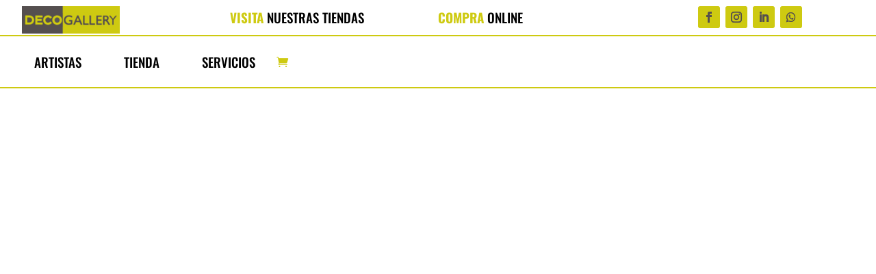

--- FILE ---
content_type: text/html; charset=UTF-8
request_url: https://decogallery.cl/1400-2/
body_size: 30955
content:
<!DOCTYPE html><html lang="es-CL"><head><script data-no-optimize="1">var litespeed_docref=sessionStorage.getItem("litespeed_docref");litespeed_docref&&(Object.defineProperty(document,"referrer",{get:function(){return litespeed_docref}}),sessionStorage.removeItem("litespeed_docref"));</script> <meta charset="UTF-8" /><meta http-equiv="X-UA-Compatible" content="IE=edge"><link rel="pingback" href="https://decogallery.cl/xmlrpc.php" /> <script type="litespeed/javascript">document.documentElement.className='js'</script> <link rel="preconnect" href="https://fonts.gstatic.com" crossorigin /><style id="et-builder-googlefonts-cached-inline">/* Original: https://fonts.googleapis.com/css?family=Nunito+Sans:200,200italic,300,300italic,regular,italic,600,600italic,700,700italic,800,800italic,900,900italic|Oswald:200,300,regular,500,600,700&#038;subset=latin,latin-ext&#038;display=swap *//* User Agent: Mozilla/5.0 (Unknown; Linux x86_64) AppleWebKit/538.1 (KHTML, like Gecko) Safari/538.1 Daum/4.1 */@font-face {font-family: 'Nunito Sans';font-style: italic;font-weight: 200;font-stretch: normal;font-display: swap;src: url(https://fonts.gstatic.com/s/nunitosans/v19/pe1kMImSLYBIv1o4X1M8cce4OdVisMz5nZRqy6cmmmU3t2FQWEAEOvV9wNvrwlNstMKW3Y6K5WMwXeVy3GboJ0kTHmoP92UpK_c.ttf) format('truetype');}@font-face {font-family: 'Nunito Sans';font-style: italic;font-weight: 300;font-stretch: normal;font-display: swap;src: url(https://fonts.gstatic.com/s/nunitosans/v19/pe1kMImSLYBIv1o4X1M8cce4OdVisMz5nZRqy6cmmmU3t2FQWEAEOvV9wNvrwlNstMKW3Y6K5WMwXeVy3GboJ0kTHmrR92UpK_c.ttf) format('truetype');}@font-face {font-family: 'Nunito Sans';font-style: italic;font-weight: 400;font-stretch: normal;font-display: swap;src: url(https://fonts.gstatic.com/s/nunitosans/v19/pe1kMImSLYBIv1o4X1M8cce4OdVisMz5nZRqy6cmmmU3t2FQWEAEOvV9wNvrwlNstMKW3Y6K5WMwXeVy3GboJ0kTHmqP92UpK_c.ttf) format('truetype');}@font-face {font-family: 'Nunito Sans';font-style: italic;font-weight: 600;font-stretch: normal;font-display: swap;src: url(https://fonts.gstatic.com/s/nunitosans/v19/pe1kMImSLYBIv1o4X1M8cce4OdVisMz5nZRqy6cmmmU3t2FQWEAEOvV9wNvrwlNstMKW3Y6K5WMwXeVy3GboJ0kTHmpR8GUpK_c.ttf) format('truetype');}@font-face {font-family: 'Nunito Sans';font-style: italic;font-weight: 700;font-stretch: normal;font-display: swap;src: url(https://fonts.gstatic.com/s/nunitosans/v19/pe1kMImSLYBIv1o4X1M8cce4OdVisMz5nZRqy6cmmmU3t2FQWEAEOvV9wNvrwlNstMKW3Y6K5WMwXeVy3GboJ0kTHmpo8GUpK_c.ttf) format('truetype');}@font-face {font-family: 'Nunito Sans';font-style: italic;font-weight: 800;font-stretch: normal;font-display: swap;src: url(https://fonts.gstatic.com/s/nunitosans/v19/pe1kMImSLYBIv1o4X1M8cce4OdVisMz5nZRqy6cmmmU3t2FQWEAEOvV9wNvrwlNstMKW3Y6K5WMwXeVy3GboJ0kTHmoP8GUpK_c.ttf) format('truetype');}@font-face {font-family: 'Nunito Sans';font-style: italic;font-weight: 900;font-stretch: normal;font-display: swap;src: url(https://fonts.gstatic.com/s/nunitosans/v19/pe1kMImSLYBIv1o4X1M8cce4OdVisMz5nZRqy6cmmmU3t2FQWEAEOvV9wNvrwlNstMKW3Y6K5WMwXeVy3GboJ0kTHmom8GUpK_c.ttf) format('truetype');}@font-face {font-family: 'Nunito Sans';font-style: normal;font-weight: 200;font-stretch: normal;font-display: swap;src: url(https://fonts.gstatic.com/s/nunitosans/v19/pe1mMImSLYBIv1o4X1M8ce2xCx3yop4tQpF_MeTm0lfGWVpNn64CL7U8upHZIbMV51Q42ptCp5F5bxqqtQ1yiU4GVilXvVUg.ttf) format('truetype');}@font-face {font-family: 'Nunito Sans';font-style: normal;font-weight: 300;font-stretch: normal;font-display: swap;src: url(https://fonts.gstatic.com/s/nunitosans/v19/pe1mMImSLYBIv1o4X1M8ce2xCx3yop4tQpF_MeTm0lfGWVpNn64CL7U8upHZIbMV51Q42ptCp5F5bxqqtQ1yiU4GiClXvVUg.ttf) format('truetype');}@font-face {font-family: 'Nunito Sans';font-style: normal;font-weight: 400;font-stretch: normal;font-display: swap;src: url(https://fonts.gstatic.com/s/nunitosans/v19/pe1mMImSLYBIv1o4X1M8ce2xCx3yop4tQpF_MeTm0lfGWVpNn64CL7U8upHZIbMV51Q42ptCp5F5bxqqtQ1yiU4G1ilXvVUg.ttf) format('truetype');}@font-face {font-family: 'Nunito Sans';font-style: normal;font-weight: 600;font-stretch: normal;font-display: swap;src: url(https://fonts.gstatic.com/s/nunitosans/v19/pe1mMImSLYBIv1o4X1M8ce2xCx3yop4tQpF_MeTm0lfGWVpNn64CL7U8upHZIbMV51Q42ptCp5F5bxqqtQ1yiU4GCC5XvVUg.ttf) format('truetype');}@font-face {font-family: 'Nunito Sans';font-style: normal;font-weight: 700;font-stretch: normal;font-display: swap;src: url(https://fonts.gstatic.com/s/nunitosans/v19/pe1mMImSLYBIv1o4X1M8ce2xCx3yop4tQpF_MeTm0lfGWVpNn64CL7U8upHZIbMV51Q42ptCp5F5bxqqtQ1yiU4GMS5XvVUg.ttf) format('truetype');}@font-face {font-family: 'Nunito Sans';font-style: normal;font-weight: 800;font-stretch: normal;font-display: swap;src: url(https://fonts.gstatic.com/s/nunitosans/v19/pe1mMImSLYBIv1o4X1M8ce2xCx3yop4tQpF_MeTm0lfGWVpNn64CL7U8upHZIbMV51Q42ptCp5F5bxqqtQ1yiU4GVi5XvVUg.ttf) format('truetype');}@font-face {font-family: 'Nunito Sans';font-style: normal;font-weight: 900;font-stretch: normal;font-display: swap;src: url(https://fonts.gstatic.com/s/nunitosans/v19/pe1mMImSLYBIv1o4X1M8ce2xCx3yop4tQpF_MeTm0lfGWVpNn64CL7U8upHZIbMV51Q42ptCp5F5bxqqtQ1yiU4Gfy5XvVUg.ttf) format('truetype');}@font-face {font-family: 'Oswald';font-style: normal;font-weight: 200;font-display: swap;src: url(https://fonts.gstatic.com/s/oswald/v57/TK3_WkUHHAIjg75cFRf3bXL8LICs13FvsUhiYA.ttf) format('truetype');}@font-face {font-family: 'Oswald';font-style: normal;font-weight: 300;font-display: swap;src: url(https://fonts.gstatic.com/s/oswald/v57/TK3_WkUHHAIjg75cFRf3bXL8LICs169vsUhiYA.ttf) format('truetype');}@font-face {font-family: 'Oswald';font-style: normal;font-weight: 400;font-display: swap;src: url(https://fonts.gstatic.com/s/oswald/v57/TK3_WkUHHAIjg75cFRf3bXL8LICs1_FvsUhiYA.ttf) format('truetype');}@font-face {font-family: 'Oswald';font-style: normal;font-weight: 500;font-display: swap;src: url(https://fonts.gstatic.com/s/oswald/v57/TK3_WkUHHAIjg75cFRf3bXL8LICs18NvsUhiYA.ttf) format('truetype');}@font-face {font-family: 'Oswald';font-style: normal;font-weight: 600;font-display: swap;src: url(https://fonts.gstatic.com/s/oswald/v57/TK3_WkUHHAIjg75cFRf3bXL8LICs1y9osUhiYA.ttf) format('truetype');}@font-face {font-family: 'Oswald';font-style: normal;font-weight: 700;font-display: swap;src: url(https://fonts.gstatic.com/s/oswald/v57/TK3_WkUHHAIjg75cFRf3bXL8LICs1xZosUhiYA.ttf) format('truetype');}/* User Agent: Mozilla/5.0 (Windows NT 6.1; WOW64; rv:27.0) Gecko/20100101 Firefox/27.0 */@font-face {font-family: 'Nunito Sans';font-style: italic;font-weight: 200;font-stretch: normal;font-display: swap;src: url(https://fonts.gstatic.com/l/font?kit=pe1kMImSLYBIv1o4X1M8cce4OdVisMz5nZRqy6cmmmU3t2FQWEAEOvV9wNvrwlNstMKW3Y6K5WMwXeVy3GboJ0kTHmoP92UpK_Q&skey=8952ce414dafd5f2&v=v19) format('woff');}@font-face {font-family: 'Nunito Sans';font-style: italic;font-weight: 300;font-stretch: normal;font-display: swap;src: url(https://fonts.gstatic.com/l/font?kit=pe1kMImSLYBIv1o4X1M8cce4OdVisMz5nZRqy6cmmmU3t2FQWEAEOvV9wNvrwlNstMKW3Y6K5WMwXeVy3GboJ0kTHmrR92UpK_Q&skey=8952ce414dafd5f2&v=v19) format('woff');}@font-face {font-family: 'Nunito Sans';font-style: italic;font-weight: 400;font-stretch: normal;font-display: swap;src: url(https://fonts.gstatic.com/l/font?kit=pe1kMImSLYBIv1o4X1M8cce4OdVisMz5nZRqy6cmmmU3t2FQWEAEOvV9wNvrwlNstMKW3Y6K5WMwXeVy3GboJ0kTHmqP92UpK_Q&skey=8952ce414dafd5f2&v=v19) format('woff');}@font-face {font-family: 'Nunito Sans';font-style: italic;font-weight: 600;font-stretch: normal;font-display: swap;src: url(https://fonts.gstatic.com/l/font?kit=pe1kMImSLYBIv1o4X1M8cce4OdVisMz5nZRqy6cmmmU3t2FQWEAEOvV9wNvrwlNstMKW3Y6K5WMwXeVy3GboJ0kTHmpR8GUpK_Q&skey=8952ce414dafd5f2&v=v19) format('woff');}@font-face {font-family: 'Nunito Sans';font-style: italic;font-weight: 700;font-stretch: normal;font-display: swap;src: url(https://fonts.gstatic.com/l/font?kit=pe1kMImSLYBIv1o4X1M8cce4OdVisMz5nZRqy6cmmmU3t2FQWEAEOvV9wNvrwlNstMKW3Y6K5WMwXeVy3GboJ0kTHmpo8GUpK_Q&skey=8952ce414dafd5f2&v=v19) format('woff');}@font-face {font-family: 'Nunito Sans';font-style: italic;font-weight: 800;font-stretch: normal;font-display: swap;src: url(https://fonts.gstatic.com/l/font?kit=pe1kMImSLYBIv1o4X1M8cce4OdVisMz5nZRqy6cmmmU3t2FQWEAEOvV9wNvrwlNstMKW3Y6K5WMwXeVy3GboJ0kTHmoP8GUpK_Q&skey=8952ce414dafd5f2&v=v19) format('woff');}@font-face {font-family: 'Nunito Sans';font-style: italic;font-weight: 900;font-stretch: normal;font-display: swap;src: url(https://fonts.gstatic.com/l/font?kit=pe1kMImSLYBIv1o4X1M8cce4OdVisMz5nZRqy6cmmmU3t2FQWEAEOvV9wNvrwlNstMKW3Y6K5WMwXeVy3GboJ0kTHmom8GUpK_Q&skey=8952ce414dafd5f2&v=v19) format('woff');}@font-face {font-family: 'Nunito Sans';font-style: normal;font-weight: 200;font-stretch: normal;font-display: swap;src: url(https://fonts.gstatic.com/l/font?kit=pe1mMImSLYBIv1o4X1M8ce2xCx3yop4tQpF_MeTm0lfGWVpNn64CL7U8upHZIbMV51Q42ptCp5F5bxqqtQ1yiU4GVilXvVUj&skey=60bfdc605ddb00b1&v=v19) format('woff');}@font-face {font-family: 'Nunito Sans';font-style: normal;font-weight: 300;font-stretch: normal;font-display: swap;src: url(https://fonts.gstatic.com/l/font?kit=pe1mMImSLYBIv1o4X1M8ce2xCx3yop4tQpF_MeTm0lfGWVpNn64CL7U8upHZIbMV51Q42ptCp5F5bxqqtQ1yiU4GiClXvVUj&skey=60bfdc605ddb00b1&v=v19) format('woff');}@font-face {font-family: 'Nunito Sans';font-style: normal;font-weight: 400;font-stretch: normal;font-display: swap;src: url(https://fonts.gstatic.com/l/font?kit=pe1mMImSLYBIv1o4X1M8ce2xCx3yop4tQpF_MeTm0lfGWVpNn64CL7U8upHZIbMV51Q42ptCp5F5bxqqtQ1yiU4G1ilXvVUj&skey=60bfdc605ddb00b1&v=v19) format('woff');}@font-face {font-family: 'Nunito Sans';font-style: normal;font-weight: 600;font-stretch: normal;font-display: swap;src: url(https://fonts.gstatic.com/l/font?kit=pe1mMImSLYBIv1o4X1M8ce2xCx3yop4tQpF_MeTm0lfGWVpNn64CL7U8upHZIbMV51Q42ptCp5F5bxqqtQ1yiU4GCC5XvVUj&skey=60bfdc605ddb00b1&v=v19) format('woff');}@font-face {font-family: 'Nunito Sans';font-style: normal;font-weight: 700;font-stretch: normal;font-display: swap;src: url(https://fonts.gstatic.com/l/font?kit=pe1mMImSLYBIv1o4X1M8ce2xCx3yop4tQpF_MeTm0lfGWVpNn64CL7U8upHZIbMV51Q42ptCp5F5bxqqtQ1yiU4GMS5XvVUj&skey=60bfdc605ddb00b1&v=v19) format('woff');}@font-face {font-family: 'Nunito Sans';font-style: normal;font-weight: 800;font-stretch: normal;font-display: swap;src: url(https://fonts.gstatic.com/l/font?kit=pe1mMImSLYBIv1o4X1M8ce2xCx3yop4tQpF_MeTm0lfGWVpNn64CL7U8upHZIbMV51Q42ptCp5F5bxqqtQ1yiU4GVi5XvVUj&skey=60bfdc605ddb00b1&v=v19) format('woff');}@font-face {font-family: 'Nunito Sans';font-style: normal;font-weight: 900;font-stretch: normal;font-display: swap;src: url(https://fonts.gstatic.com/l/font?kit=pe1mMImSLYBIv1o4X1M8ce2xCx3yop4tQpF_MeTm0lfGWVpNn64CL7U8upHZIbMV51Q42ptCp5F5bxqqtQ1yiU4Gfy5XvVUj&skey=60bfdc605ddb00b1&v=v19) format('woff');}@font-face {font-family: 'Oswald';font-style: normal;font-weight: 200;font-display: swap;src: url(https://fonts.gstatic.com/l/font?kit=TK3_WkUHHAIjg75cFRf3bXL8LICs13FvsUhiYw&skey=653237e53512d0de&v=v57) format('woff');}@font-face {font-family: 'Oswald';font-style: normal;font-weight: 300;font-display: swap;src: url(https://fonts.gstatic.com/l/font?kit=TK3_WkUHHAIjg75cFRf3bXL8LICs169vsUhiYw&skey=653237e53512d0de&v=v57) format('woff');}@font-face {font-family: 'Oswald';font-style: normal;font-weight: 400;font-display: swap;src: url(https://fonts.gstatic.com/l/font?kit=TK3_WkUHHAIjg75cFRf3bXL8LICs1_FvsUhiYw&skey=653237e53512d0de&v=v57) format('woff');}@font-face {font-family: 'Oswald';font-style: normal;font-weight: 500;font-display: swap;src: url(https://fonts.gstatic.com/l/font?kit=TK3_WkUHHAIjg75cFRf3bXL8LICs18NvsUhiYw&skey=653237e53512d0de&v=v57) format('woff');}@font-face {font-family: 'Oswald';font-style: normal;font-weight: 600;font-display: swap;src: url(https://fonts.gstatic.com/l/font?kit=TK3_WkUHHAIjg75cFRf3bXL8LICs1y9osUhiYw&skey=653237e53512d0de&v=v57) format('woff');}@font-face {font-family: 'Oswald';font-style: normal;font-weight: 700;font-display: swap;src: url(https://fonts.gstatic.com/l/font?kit=TK3_WkUHHAIjg75cFRf3bXL8LICs1xZosUhiYw&skey=653237e53512d0de&v=v57) format('woff');}/* User Agent: Mozilla/5.0 (Windows NT 6.3; rv:39.0) Gecko/20100101 Firefox/39.0 */@font-face {font-family: 'Nunito Sans';font-style: italic;font-weight: 200;font-stretch: normal;font-display: swap;src: url(https://fonts.gstatic.com/s/nunitosans/v19/pe1kMImSLYBIv1o4X1M8cce4OdVisMz5nZRqy6cmmmU3t2FQWEAEOvV9wNvrwlNstMKW3Y6K5WMwXeVy3GboJ0kTHmoP92UpK_I.woff2) format('woff2');}@font-face {font-family: 'Nunito Sans';font-style: italic;font-weight: 300;font-stretch: normal;font-display: swap;src: url(https://fonts.gstatic.com/s/nunitosans/v19/pe1kMImSLYBIv1o4X1M8cce4OdVisMz5nZRqy6cmmmU3t2FQWEAEOvV9wNvrwlNstMKW3Y6K5WMwXeVy3GboJ0kTHmrR92UpK_I.woff2) format('woff2');}@font-face {font-family: 'Nunito Sans';font-style: italic;font-weight: 400;font-stretch: normal;font-display: swap;src: url(https://fonts.gstatic.com/s/nunitosans/v19/pe1kMImSLYBIv1o4X1M8cce4OdVisMz5nZRqy6cmmmU3t2FQWEAEOvV9wNvrwlNstMKW3Y6K5WMwXeVy3GboJ0kTHmqP92UpK_I.woff2) format('woff2');}@font-face {font-family: 'Nunito Sans';font-style: italic;font-weight: 600;font-stretch: normal;font-display: swap;src: url(https://fonts.gstatic.com/s/nunitosans/v19/pe1kMImSLYBIv1o4X1M8cce4OdVisMz5nZRqy6cmmmU3t2FQWEAEOvV9wNvrwlNstMKW3Y6K5WMwXeVy3GboJ0kTHmpR8GUpK_I.woff2) format('woff2');}@font-face {font-family: 'Nunito Sans';font-style: italic;font-weight: 700;font-stretch: normal;font-display: swap;src: url(https://fonts.gstatic.com/s/nunitosans/v19/pe1kMImSLYBIv1o4X1M8cce4OdVisMz5nZRqy6cmmmU3t2FQWEAEOvV9wNvrwlNstMKW3Y6K5WMwXeVy3GboJ0kTHmpo8GUpK_I.woff2) format('woff2');}@font-face {font-family: 'Nunito Sans';font-style: italic;font-weight: 800;font-stretch: normal;font-display: swap;src: url(https://fonts.gstatic.com/s/nunitosans/v19/pe1kMImSLYBIv1o4X1M8cce4OdVisMz5nZRqy6cmmmU3t2FQWEAEOvV9wNvrwlNstMKW3Y6K5WMwXeVy3GboJ0kTHmoP8GUpK_I.woff2) format('woff2');}@font-face {font-family: 'Nunito Sans';font-style: italic;font-weight: 900;font-stretch: normal;font-display: swap;src: url(https://fonts.gstatic.com/s/nunitosans/v19/pe1kMImSLYBIv1o4X1M8cce4OdVisMz5nZRqy6cmmmU3t2FQWEAEOvV9wNvrwlNstMKW3Y6K5WMwXeVy3GboJ0kTHmom8GUpK_I.woff2) format('woff2');}@font-face {font-family: 'Nunito Sans';font-style: normal;font-weight: 200;font-stretch: normal;font-display: swap;src: url(https://fonts.gstatic.com/s/nunitosans/v19/pe1mMImSLYBIv1o4X1M8ce2xCx3yop4tQpF_MeTm0lfGWVpNn64CL7U8upHZIbMV51Q42ptCp5F5bxqqtQ1yiU4GVilXvVUl.woff2) format('woff2');}@font-face {font-family: 'Nunito Sans';font-style: normal;font-weight: 300;font-stretch: normal;font-display: swap;src: url(https://fonts.gstatic.com/s/nunitosans/v19/pe1mMImSLYBIv1o4X1M8ce2xCx3yop4tQpF_MeTm0lfGWVpNn64CL7U8upHZIbMV51Q42ptCp5F5bxqqtQ1yiU4GiClXvVUl.woff2) format('woff2');}@font-face {font-family: 'Nunito Sans';font-style: normal;font-weight: 400;font-stretch: normal;font-display: swap;src: url(https://fonts.gstatic.com/s/nunitosans/v19/pe1mMImSLYBIv1o4X1M8ce2xCx3yop4tQpF_MeTm0lfGWVpNn64CL7U8upHZIbMV51Q42ptCp5F5bxqqtQ1yiU4G1ilXvVUl.woff2) format('woff2');}@font-face {font-family: 'Nunito Sans';font-style: normal;font-weight: 600;font-stretch: normal;font-display: swap;src: url(https://fonts.gstatic.com/s/nunitosans/v19/pe1mMImSLYBIv1o4X1M8ce2xCx3yop4tQpF_MeTm0lfGWVpNn64CL7U8upHZIbMV51Q42ptCp5F5bxqqtQ1yiU4GCC5XvVUl.woff2) format('woff2');}@font-face {font-family: 'Nunito Sans';font-style: normal;font-weight: 700;font-stretch: normal;font-display: swap;src: url(https://fonts.gstatic.com/s/nunitosans/v19/pe1mMImSLYBIv1o4X1M8ce2xCx3yop4tQpF_MeTm0lfGWVpNn64CL7U8upHZIbMV51Q42ptCp5F5bxqqtQ1yiU4GMS5XvVUl.woff2) format('woff2');}@font-face {font-family: 'Nunito Sans';font-style: normal;font-weight: 800;font-stretch: normal;font-display: swap;src: url(https://fonts.gstatic.com/s/nunitosans/v19/pe1mMImSLYBIv1o4X1M8ce2xCx3yop4tQpF_MeTm0lfGWVpNn64CL7U8upHZIbMV51Q42ptCp5F5bxqqtQ1yiU4GVi5XvVUl.woff2) format('woff2');}@font-face {font-family: 'Nunito Sans';font-style: normal;font-weight: 900;font-stretch: normal;font-display: swap;src: url(https://fonts.gstatic.com/s/nunitosans/v19/pe1mMImSLYBIv1o4X1M8ce2xCx3yop4tQpF_MeTm0lfGWVpNn64CL7U8upHZIbMV51Q42ptCp5F5bxqqtQ1yiU4Gfy5XvVUl.woff2) format('woff2');}@font-face {font-family: 'Oswald';font-style: normal;font-weight: 200;font-display: swap;src: url(https://fonts.gstatic.com/s/oswald/v57/TK3_WkUHHAIjg75cFRf3bXL8LICs13FvsUhiZQ.woff2) format('woff2');}@font-face {font-family: 'Oswald';font-style: normal;font-weight: 300;font-display: swap;src: url(https://fonts.gstatic.com/s/oswald/v57/TK3_WkUHHAIjg75cFRf3bXL8LICs169vsUhiZQ.woff2) format('woff2');}@font-face {font-family: 'Oswald';font-style: normal;font-weight: 400;font-display: swap;src: url(https://fonts.gstatic.com/s/oswald/v57/TK3_WkUHHAIjg75cFRf3bXL8LICs1_FvsUhiZQ.woff2) format('woff2');}@font-face {font-family: 'Oswald';font-style: normal;font-weight: 500;font-display: swap;src: url(https://fonts.gstatic.com/s/oswald/v57/TK3_WkUHHAIjg75cFRf3bXL8LICs18NvsUhiZQ.woff2) format('woff2');}@font-face {font-family: 'Oswald';font-style: normal;font-weight: 600;font-display: swap;src: url(https://fonts.gstatic.com/s/oswald/v57/TK3_WkUHHAIjg75cFRf3bXL8LICs1y9osUhiZQ.woff2) format('woff2');}@font-face {font-family: 'Oswald';font-style: normal;font-weight: 700;font-display: swap;src: url(https://fonts.gstatic.com/s/oswald/v57/TK3_WkUHHAIjg75cFRf3bXL8LICs1xZosUhiZQ.woff2) format('woff2');}</style><meta name='robots' content='index, follow, max-image-preview:large, max-snippet:-1, max-video-preview:-1' /> <script data-cfasync="false" data-pagespeed-no-defer>var gtm4wp_datalayer_name = "dataLayer";
	var dataLayer = dataLayer || [];
	const gtm4wp_use_sku_instead = 1;
	const gtm4wp_currency = 'CLP';
	const gtm4wp_product_per_impression = 10;
	const gtm4wp_clear_ecommerce = true;
	const gtm4wp_datalayer_max_timeout = 2000;

	const gtm4wp_scrollerscript_debugmode         = false;
	const gtm4wp_scrollerscript_callbacktime      = 100;
	const gtm4wp_scrollerscript_readerlocation    = 150;
	const gtm4wp_scrollerscript_contentelementid  = "content";
	const gtm4wp_scrollerscript_scannertime       = 60;</script> <title>Cotización - DecoGallery</title><link rel="canonical" href="https://decogallery.cl/1400-2/" /><meta property="og:locale" content="es_ES" /><meta property="og:type" content="article" /><meta property="og:title" content="Cotización - DecoGallery" /><meta property="og:url" content="https://decogallery.cl/1400-2/" /><meta property="og:site_name" content="DecoGallery" /><meta property="article:publisher" content="https://www.facebook.com/DecoGallery/" /><meta property="article:modified_time" content="2025-11-02T15:38:04+00:00" /><meta name="twitter:card" content="summary_large_image" /> <script type="application/ld+json" class="yoast-schema-graph">{"@context":"https://schema.org","@graph":[{"@type":"WebPage","@id":"https://decogallery.cl/1400-2/","url":"https://decogallery.cl/1400-2/","name":"Cotización - DecoGallery","isPartOf":{"@id":"https://decogallery.cl/#website"},"datePublished":"2020-09-12T14:30:15+00:00","dateModified":"2025-11-02T15:38:04+00:00","breadcrumb":{"@id":"https://decogallery.cl/1400-2/#breadcrumb"},"inLanguage":"es-CL","potentialAction":[{"@type":"ReadAction","target":["https://decogallery.cl/1400-2/"]}]},{"@type":"BreadcrumbList","@id":"https://decogallery.cl/1400-2/#breadcrumb","itemListElement":[{"@type":"ListItem","position":1,"name":"Home","item":"https://decogallery.cl/"},{"@type":"ListItem","position":2,"name":"Cotización"}]},{"@type":"WebSite","@id":"https://decogallery.cl/#website","url":"https://decogallery.cl/","name":"DecoGallery","description":"Enmarcación, Molduras, Passepartouts, Taller, y Restauración","potentialAction":[{"@type":"SearchAction","target":{"@type":"EntryPoint","urlTemplate":"https://decogallery.cl/?s={search_term_string}"},"query-input":{"@type":"PropertyValueSpecification","valueRequired":true,"valueName":"search_term_string"}}],"inLanguage":"es-CL"}]}</script> <link rel="alternate" type="application/rss+xml" title="DecoGallery &raquo; Feed" href="https://decogallery.cl/feed/" /><link rel="alternate" type="application/rss+xml" title="DecoGallery &raquo; Feed de comentarios" href="https://decogallery.cl/comments/feed/" /> <script data-cfasync="false" data-pagespeed-no-defer type="text/javascript">var dataLayer_content = {"pageTitle":"Cotización - DecoGallery","pagePostType":"page","pagePostType2":"single-page","pagePostAuthor":"decogallery","browserName":"","browserVersion":"","browserEngineName":"","browserEngineVersion":"","osName":"","osVersion":"","deviceType":"bot","deviceManufacturer":"","deviceModel":"","customerTotalOrders":0,"customerTotalOrderValue":0,"customerFirstName":"","customerLastName":"","customerBillingFirstName":"","customerBillingLastName":"","customerBillingCompany":"","customerBillingAddress1":"","customerBillingAddress2":"","customerBillingCity":"","customerBillingState":"","customerBillingPostcode":"","customerBillingCountry":"","customerBillingEmail":"","customerBillingEmailHash":"","customerBillingPhone":"","customerShippingFirstName":"","customerShippingLastName":"","customerShippingCompany":"","customerShippingAddress1":"","customerShippingAddress2":"","customerShippingCity":"","customerShippingState":"","customerShippingPostcode":"","customerShippingCountry":"","cartContent":{"totals":{"applied_coupons":[],"discount_total":0,"subtotal":0,"total":0},"items":[]}};
	dataLayer.push( dataLayer_content );</script> <script data-cfasync="false" data-pagespeed-no-defer type="text/javascript">(function(w,d,s,l,i){w[l]=w[l]||[];w[l].push({'gtm.start':
new Date().getTime(),event:'gtm.js'});var f=d.getElementsByTagName(s)[0],
j=d.createElement(s),dl=l!='dataLayer'?'&l='+l:'';j.async=true;j.src=
'//www.googletagmanager.com/gtm.js?id='+i+dl;f.parentNode.insertBefore(j,f);
})(window,document,'script','dataLayer','GTM-PRVXZRG');</script> <link rel="alternate" title="oEmbed (JSON)" type="application/json+oembed" href="https://decogallery.cl/wp-json/oembed/1.0/embed?url=https%3A%2F%2Fdecogallery.cl%2F1400-2%2F" /><link rel="alternate" title="oEmbed (XML)" type="text/xml+oembed" href="https://decogallery.cl/wp-json/oembed/1.0/embed?url=https%3A%2F%2Fdecogallery.cl%2F1400-2%2F&#038;format=xml" /><meta content="divi-child v.1.0.0" name="generator"/><link data-optimized="2" rel="stylesheet" href="https://decogallery.cl/wp-content/litespeed/css/58f54bf7b633af7897b8ce3ac038a484.css?ver=7290c" /><style id='contact-form-7-inline-css' type='text/css'>.wpcf7 .wpcf7-recaptcha iframe {margin-bottom: 0;}.wpcf7 .wpcf7-recaptcha[data-align="center"] > div {margin: 0 auto;}.wpcf7 .wpcf7-recaptcha[data-align="right"] > div {margin: 0 0 0 auto;}
/*# sourceURL=contact-form-7-inline-css */</style><style id='woof-inline-css' type='text/css'>.woof_products_top_panel li span, .woof_products_top_panel2 li span{background: url(https://decogallery.cl/wp-content/plugins/woocommerce-products-filter/img/delete.png);background-size: 14px 14px;background-repeat: no-repeat;background-position: right;}
.woof_edit_view{
                    display: none;
                }
/*# sourceURL=woof-inline-css */</style><style id='woocommerce-inline-inline-css' type='text/css'>.woocommerce form .form-row .required { visibility: visible; }
/*# sourceURL=woocommerce-inline-inline-css */</style> <script type="litespeed/javascript" data-src="https://decogallery.cl/wp-includes/js/jquery/jquery.min.js" id="jquery-core-js"></script> <script id="woof-husky-js-extra" type="litespeed/javascript">var woof_husky_txt={"ajax_url":"https://decogallery.cl/wp-admin/admin-ajax.php","plugin_uri":"https://decogallery.cl/wp-content/plugins/woocommerce-products-filter/ext/by_text/","loader":"https://decogallery.cl/wp-content/plugins/woocommerce-products-filter/ext/by_text/assets/img/ajax-loader.gif","not_found":"Nothing found!","prev":"Prev","next":"Next","site_link":"https://decogallery.cl","default_data":{"placeholder":"","behavior":"title","search_by_full_word":0,"autocomplete":1,"how_to_open_links":0,"taxonomy_compatibility":0,"sku_compatibility":0,"custom_fields":"","search_desc_variant":0,"view_text_length":10,"min_symbols":3,"max_posts":10,"image":"","notes_for_customer":"","template":"default","max_open_height":300,"page":0}}</script> <script id="say-what-js-js-extra" type="litespeed/javascript">var say_what_data={"replacements":{"Divi|Submit a Comment|":"Dejanos un comentario!","Divi|Submit Comment|":"Enviar Comentario"}}</script> <script id="wc-add-to-cart-js-extra" type="litespeed/javascript">var wc_add_to_cart_params={"ajax_url":"/wp-admin/admin-ajax.php","wc_ajax_url":"/?wc-ajax=%%endpoint%%","i18n_view_cart":"Ver carrito","cart_url":"https://decogallery.cl/cart/","is_cart":"","cart_redirect_after_add":"no"}</script> <script id="woocommerce-js-extra" type="litespeed/javascript">var woocommerce_params={"ajax_url":"/wp-admin/admin-ajax.php","wc_ajax_url":"/?wc-ajax=%%endpoint%%","i18n_password_show":"Mostrar contrase\u00f1a","i18n_password_hide":"Ocultar contrase\u00f1a"}</script> <link rel="https://api.w.org/" href="https://decogallery.cl/wp-json/" /><link rel="alternate" title="JSON" type="application/json" href="https://decogallery.cl/wp-json/wp/v2/pages/1400" /><link rel="EditURI" type="application/rsd+xml" title="RSD" href="https://decogallery.cl/xmlrpc.php?rsd" /><meta name="viewport" content="width=device-width, initial-scale=1.0, maximum-scale=1.0, user-scalable=0" />	<noscript><style>.woocommerce-product-gallery{ opacity: 1 !important; }</style></noscript><meta name="facebook-domain-verification" content="is683krq8az78sgntmgqr1px081kgl"><style id='global-styles-inline-css' type='text/css'>:root{--wp--preset--aspect-ratio--square: 1;--wp--preset--aspect-ratio--4-3: 4/3;--wp--preset--aspect-ratio--3-4: 3/4;--wp--preset--aspect-ratio--3-2: 3/2;--wp--preset--aspect-ratio--2-3: 2/3;--wp--preset--aspect-ratio--16-9: 16/9;--wp--preset--aspect-ratio--9-16: 9/16;--wp--preset--color--black: #000000;--wp--preset--color--cyan-bluish-gray: #abb8c3;--wp--preset--color--white: #ffffff;--wp--preset--color--pale-pink: #f78da7;--wp--preset--color--vivid-red: #cf2e2e;--wp--preset--color--luminous-vivid-orange: #ff6900;--wp--preset--color--luminous-vivid-amber: #fcb900;--wp--preset--color--light-green-cyan: #7bdcb5;--wp--preset--color--vivid-green-cyan: #00d084;--wp--preset--color--pale-cyan-blue: #8ed1fc;--wp--preset--color--vivid-cyan-blue: #0693e3;--wp--preset--color--vivid-purple: #9b51e0;--wp--preset--gradient--vivid-cyan-blue-to-vivid-purple: linear-gradient(135deg,rgb(6,147,227) 0%,rgb(155,81,224) 100%);--wp--preset--gradient--light-green-cyan-to-vivid-green-cyan: linear-gradient(135deg,rgb(122,220,180) 0%,rgb(0,208,130) 100%);--wp--preset--gradient--luminous-vivid-amber-to-luminous-vivid-orange: linear-gradient(135deg,rgb(252,185,0) 0%,rgb(255,105,0) 100%);--wp--preset--gradient--luminous-vivid-orange-to-vivid-red: linear-gradient(135deg,rgb(255,105,0) 0%,rgb(207,46,46) 100%);--wp--preset--gradient--very-light-gray-to-cyan-bluish-gray: linear-gradient(135deg,rgb(238,238,238) 0%,rgb(169,184,195) 100%);--wp--preset--gradient--cool-to-warm-spectrum: linear-gradient(135deg,rgb(74,234,220) 0%,rgb(151,120,209) 20%,rgb(207,42,186) 40%,rgb(238,44,130) 60%,rgb(251,105,98) 80%,rgb(254,248,76) 100%);--wp--preset--gradient--blush-light-purple: linear-gradient(135deg,rgb(255,206,236) 0%,rgb(152,150,240) 100%);--wp--preset--gradient--blush-bordeaux: linear-gradient(135deg,rgb(254,205,165) 0%,rgb(254,45,45) 50%,rgb(107,0,62) 100%);--wp--preset--gradient--luminous-dusk: linear-gradient(135deg,rgb(255,203,112) 0%,rgb(199,81,192) 50%,rgb(65,88,208) 100%);--wp--preset--gradient--pale-ocean: linear-gradient(135deg,rgb(255,245,203) 0%,rgb(182,227,212) 50%,rgb(51,167,181) 100%);--wp--preset--gradient--electric-grass: linear-gradient(135deg,rgb(202,248,128) 0%,rgb(113,206,126) 100%);--wp--preset--gradient--midnight: linear-gradient(135deg,rgb(2,3,129) 0%,rgb(40,116,252) 100%);--wp--preset--font-size--small: 13px;--wp--preset--font-size--medium: 20px;--wp--preset--font-size--large: 36px;--wp--preset--font-size--x-large: 42px;--wp--preset--spacing--20: 0.44rem;--wp--preset--spacing--30: 0.67rem;--wp--preset--spacing--40: 1rem;--wp--preset--spacing--50: 1.5rem;--wp--preset--spacing--60: 2.25rem;--wp--preset--spacing--70: 3.38rem;--wp--preset--spacing--80: 5.06rem;--wp--preset--shadow--natural: 6px 6px 9px rgba(0, 0, 0, 0.2);--wp--preset--shadow--deep: 12px 12px 50px rgba(0, 0, 0, 0.4);--wp--preset--shadow--sharp: 6px 6px 0px rgba(0, 0, 0, 0.2);--wp--preset--shadow--outlined: 6px 6px 0px -3px rgb(255, 255, 255), 6px 6px rgb(0, 0, 0);--wp--preset--shadow--crisp: 6px 6px 0px rgb(0, 0, 0);}:root { --wp--style--global--content-size: 823px;--wp--style--global--wide-size: 1080px; }:where(body) { margin: 0; }.wp-site-blocks > .alignleft { float: left; margin-right: 2em; }.wp-site-blocks > .alignright { float: right; margin-left: 2em; }.wp-site-blocks > .aligncenter { justify-content: center; margin-left: auto; margin-right: auto; }:where(.is-layout-flex){gap: 0.5em;}:where(.is-layout-grid){gap: 0.5em;}.is-layout-flow > .alignleft{float: left;margin-inline-start: 0;margin-inline-end: 2em;}.is-layout-flow > .alignright{float: right;margin-inline-start: 2em;margin-inline-end: 0;}.is-layout-flow > .aligncenter{margin-left: auto !important;margin-right: auto !important;}.is-layout-constrained > .alignleft{float: left;margin-inline-start: 0;margin-inline-end: 2em;}.is-layout-constrained > .alignright{float: right;margin-inline-start: 2em;margin-inline-end: 0;}.is-layout-constrained > .aligncenter{margin-left: auto !important;margin-right: auto !important;}.is-layout-constrained > :where(:not(.alignleft):not(.alignright):not(.alignfull)){max-width: var(--wp--style--global--content-size);margin-left: auto !important;margin-right: auto !important;}.is-layout-constrained > .alignwide{max-width: var(--wp--style--global--wide-size);}body .is-layout-flex{display: flex;}.is-layout-flex{flex-wrap: wrap;align-items: center;}.is-layout-flex > :is(*, div){margin: 0;}body .is-layout-grid{display: grid;}.is-layout-grid > :is(*, div){margin: 0;}body{padding-top: 0px;padding-right: 0px;padding-bottom: 0px;padding-left: 0px;}:root :where(.wp-element-button, .wp-block-button__link){background-color: #32373c;border-width: 0;color: #fff;font-family: inherit;font-size: inherit;font-style: inherit;font-weight: inherit;letter-spacing: inherit;line-height: inherit;padding-top: calc(0.667em + 2px);padding-right: calc(1.333em + 2px);padding-bottom: calc(0.667em + 2px);padding-left: calc(1.333em + 2px);text-decoration: none;text-transform: inherit;}.has-black-color{color: var(--wp--preset--color--black) !important;}.has-cyan-bluish-gray-color{color: var(--wp--preset--color--cyan-bluish-gray) !important;}.has-white-color{color: var(--wp--preset--color--white) !important;}.has-pale-pink-color{color: var(--wp--preset--color--pale-pink) !important;}.has-vivid-red-color{color: var(--wp--preset--color--vivid-red) !important;}.has-luminous-vivid-orange-color{color: var(--wp--preset--color--luminous-vivid-orange) !important;}.has-luminous-vivid-amber-color{color: var(--wp--preset--color--luminous-vivid-amber) !important;}.has-light-green-cyan-color{color: var(--wp--preset--color--light-green-cyan) !important;}.has-vivid-green-cyan-color{color: var(--wp--preset--color--vivid-green-cyan) !important;}.has-pale-cyan-blue-color{color: var(--wp--preset--color--pale-cyan-blue) !important;}.has-vivid-cyan-blue-color{color: var(--wp--preset--color--vivid-cyan-blue) !important;}.has-vivid-purple-color{color: var(--wp--preset--color--vivid-purple) !important;}.has-black-background-color{background-color: var(--wp--preset--color--black) !important;}.has-cyan-bluish-gray-background-color{background-color: var(--wp--preset--color--cyan-bluish-gray) !important;}.has-white-background-color{background-color: var(--wp--preset--color--white) !important;}.has-pale-pink-background-color{background-color: var(--wp--preset--color--pale-pink) !important;}.has-vivid-red-background-color{background-color: var(--wp--preset--color--vivid-red) !important;}.has-luminous-vivid-orange-background-color{background-color: var(--wp--preset--color--luminous-vivid-orange) !important;}.has-luminous-vivid-amber-background-color{background-color: var(--wp--preset--color--luminous-vivid-amber) !important;}.has-light-green-cyan-background-color{background-color: var(--wp--preset--color--light-green-cyan) !important;}.has-vivid-green-cyan-background-color{background-color: var(--wp--preset--color--vivid-green-cyan) !important;}.has-pale-cyan-blue-background-color{background-color: var(--wp--preset--color--pale-cyan-blue) !important;}.has-vivid-cyan-blue-background-color{background-color: var(--wp--preset--color--vivid-cyan-blue) !important;}.has-vivid-purple-background-color{background-color: var(--wp--preset--color--vivid-purple) !important;}.has-black-border-color{border-color: var(--wp--preset--color--black) !important;}.has-cyan-bluish-gray-border-color{border-color: var(--wp--preset--color--cyan-bluish-gray) !important;}.has-white-border-color{border-color: var(--wp--preset--color--white) !important;}.has-pale-pink-border-color{border-color: var(--wp--preset--color--pale-pink) !important;}.has-vivid-red-border-color{border-color: var(--wp--preset--color--vivid-red) !important;}.has-luminous-vivid-orange-border-color{border-color: var(--wp--preset--color--luminous-vivid-orange) !important;}.has-luminous-vivid-amber-border-color{border-color: var(--wp--preset--color--luminous-vivid-amber) !important;}.has-light-green-cyan-border-color{border-color: var(--wp--preset--color--light-green-cyan) !important;}.has-vivid-green-cyan-border-color{border-color: var(--wp--preset--color--vivid-green-cyan) !important;}.has-pale-cyan-blue-border-color{border-color: var(--wp--preset--color--pale-cyan-blue) !important;}.has-vivid-cyan-blue-border-color{border-color: var(--wp--preset--color--vivid-cyan-blue) !important;}.has-vivid-purple-border-color{border-color: var(--wp--preset--color--vivid-purple) !important;}.has-vivid-cyan-blue-to-vivid-purple-gradient-background{background: var(--wp--preset--gradient--vivid-cyan-blue-to-vivid-purple) !important;}.has-light-green-cyan-to-vivid-green-cyan-gradient-background{background: var(--wp--preset--gradient--light-green-cyan-to-vivid-green-cyan) !important;}.has-luminous-vivid-amber-to-luminous-vivid-orange-gradient-background{background: var(--wp--preset--gradient--luminous-vivid-amber-to-luminous-vivid-orange) !important;}.has-luminous-vivid-orange-to-vivid-red-gradient-background{background: var(--wp--preset--gradient--luminous-vivid-orange-to-vivid-red) !important;}.has-very-light-gray-to-cyan-bluish-gray-gradient-background{background: var(--wp--preset--gradient--very-light-gray-to-cyan-bluish-gray) !important;}.has-cool-to-warm-spectrum-gradient-background{background: var(--wp--preset--gradient--cool-to-warm-spectrum) !important;}.has-blush-light-purple-gradient-background{background: var(--wp--preset--gradient--blush-light-purple) !important;}.has-blush-bordeaux-gradient-background{background: var(--wp--preset--gradient--blush-bordeaux) !important;}.has-luminous-dusk-gradient-background{background: var(--wp--preset--gradient--luminous-dusk) !important;}.has-pale-ocean-gradient-background{background: var(--wp--preset--gradient--pale-ocean) !important;}.has-electric-grass-gradient-background{background: var(--wp--preset--gradient--electric-grass) !important;}.has-midnight-gradient-background{background: var(--wp--preset--gradient--midnight) !important;}.has-small-font-size{font-size: var(--wp--preset--font-size--small) !important;}.has-medium-font-size{font-size: var(--wp--preset--font-size--medium) !important;}.has-large-font-size{font-size: var(--wp--preset--font-size--large) !important;}.has-x-large-font-size{font-size: var(--wp--preset--font-size--x-large) !important;}
/*# sourceURL=global-styles-inline-css */</style></head><body data-rsssl=1 class="wp-singular page-template-default page page-id-1400 wp-theme-Divi wp-child-theme-divi-child theme-Divi et-tb-has-template et-tb-has-header et-tb-has-footer woocommerce-no-js et_pb_button_helper_class et_cover_background et_pb_gutter osx et_pb_gutters3 et_pb_pagebuilder_layout et_no_sidebar et_divi_theme et-db"><div id="page-container"><div id="et-boc" class="et-boc"><header class="et-l et-l--header"><div class="et_builder_inner_content et_pb_gutters3"><div class="et_pb_section et_pb_section_0_tb_header et_section_regular" ><div class="et_pb_row et_pb_row_0_tb_header et_pb_equal_columns et_pb_gutters1"><div class="et_pb_column et_pb_column_1_4 et_pb_column_0_tb_header  et_pb_css_mix_blend_mode_passthrough"><div class="et_pb_module et_pb_image et_pb_image_0_tb_header">
<a href="https://decogallery.cl/"><span class="et_pb_image_wrap "><img data-lazyloaded="1" src="[data-uri]" decoding="async" width="143" height="40" data-src="https://decogallery.cl/wp-content/uploads/2024/05/Untitled-design-13.png" alt="" title="Untitled design (13)" data-srcset="https://decogallery.cl/wp-content/uploads/2024/05/Untitled-design-13.png 143w, https://decogallery.cl/wp-content/uploads/2024/05/Untitled-design-13-96x27.png 96w" data-sizes="(max-width: 143px) 100vw, 143px" class="wp-image-223682" /></span></a></div></div><div class="et_pb_column et_pb_column_1_4 et_pb_column_1_tb_header  et_pb_css_mix_blend_mode_passthrough"><div class="et_pb_module et_pb_text et_pb_text_0_tb_header et_clickable  et_pb_text_align_left et_pb_bg_layout_light"><div class="et_pb_text_inner"><p><span style="color: #CECA11;"><strong>VISITA</strong></span> NUESTRAS TIENDAS</p></div></div></div><div class="et_pb_column et_pb_column_1_4 et_pb_column_2_tb_header  et_pb_css_mix_blend_mode_passthrough"><div class="et_pb_module et_pb_text et_pb_text_1_tb_header et_clickable  et_pb_text_align_left et_pb_bg_layout_light"><div class="et_pb_text_inner"><p><span style="color: #CECA11;"><strong>COMPRA </strong></span>online</p></div></div></div><div class="et_pb_column et_pb_column_1_4 et_pb_column_3_tb_header  et_pb_css_mix_blend_mode_passthrough et-last-child"><ul class="et_pb_module et_pb_social_media_follow et_pb_social_media_follow_0_tb_header clearfix  et_pb_text_align_center et_pb_bg_layout_light"><li
class='et_pb_social_media_follow_network_0_tb_header et_pb_social_icon et_pb_social_network_link  et-social-facebook'><a
href='https://www.facebook.com/DecoGallery/'
class='icon et_pb_with_border'
title='Follow on Facebook'
target="_blank"><span
class='et_pb_social_media_follow_network_name'
aria-hidden='true'
>Follow</span></a></li><li
class='et_pb_social_media_follow_network_1_tb_header et_pb_social_icon et_pb_social_network_link  et-social-instagram'><a
href='https://www.instagram.com/deco_gallery/'
class='icon et_pb_with_border'
title='Follow on Instagram'
target="_blank"><span
class='et_pb_social_media_follow_network_name'
aria-hidden='true'
>Follow</span></a></li><li
class='et_pb_social_media_follow_network_2_tb_header et_pb_social_icon et_pb_social_network_link  et-social-linkedin'><a
href='https://www.linkedin.com/company/decogallery-enmarcaciones/'
class='icon et_pb_with_border'
title='Follow on LinkedIn'
target="_blank"><span
class='et_pb_social_media_follow_network_name'
aria-hidden='true'
>Follow</span></a></li><li
class='et_pb_social_media_follow_network_3_tb_header et_pb_social_icon et_pb_social_network_link  et-social-whatsapp et-pb-social-fa-icon'><a
href='https://wa.me/56967261491'
class='icon et_pb_with_border'
title='Follow on WhatsApp'
target="_blank"><span
class='et_pb_social_media_follow_network_name'
aria-hidden='true'
>Follow</span></a></li></ul></div></div></div><div class="et_pb_section et_pb_section_1_tb_header et_pb_with_background et_section_regular et_pb_section--with-menu" ><div class="et_pb_with_border et_pb_row et_pb_row_1_tb_header et_pb_gutters1 et_pb_row--with-menu"><div class="et_pb_column et_pb_column_4_4 et_pb_column_4_tb_header  et_pb_css_mix_blend_mode_passthrough et-last-child et_pb_column--with-menu"><div class="et_pb_module et_pb_code et_pb_code_0_tb_header"><div class="et_pb_code_inner"><style>/* Enable class below once you're done editing the menu */ 
   

.dropdown-menu {
visibility: hidden;
}

  
.category-menu .et_pb_menu__menu .dropdown-menu {
visibility: hidden;
opacity: 0;

-webkit-transition: 300ms all cubic-bezier(.4,0,.2,1);
-moz-transition: 300ms all cubic-bezier(.4,0,.2,1);   
-o-transition: 300ms all cubic-bezier(.4,0,.2,1); 
-ms-transition: 300ms all cubic-bezier(.4,0,.2,1);   
transition: 300ms all cubic-bezier(.4,0,.2,1);    
  
position: absolute!important;
top: 75px;
bottom: auto;
left: 0px;
right: auto;
}
  
.category-menu .et_pb_menu__menu li.first-level:hover .dropdown-menu {
visibility: visible;
opacity: 1;
}

.category-menu  .et_pb_menu__menu li {
margin-top: 0px !important;
} 

.category-menu .et_pb_menu__menu li>a {
margin-top: 0px !important;
padding: 30px 20px !important;    
}

.category-menu .et_pb_menu__menu li.first-level>a:hover {
background-color: #CECA11; 
}  
  
.category-menu .et_mobile_menu .dropdown-menu {
background-color: white; 
padding-top: 25px;
padding-bottom: 5px;
}   

.category-menu .et_mobile_menu li > a {
background-color: transparent;
position: relative;
}
  
.category-menu .et_mobile_menu .first-level > a:after {
font-family: 'ETmodules';
content: '4c';
color: #CECA11;
font-weight: normal;
position: absolute;
font-size: 16px;
top: 13px;
right: 10px;
}
  
.category-menu .et_mobile_menu .first-level > .icon-switch:after{
content: '21';
color: #c9c9c9;
}
  
.category-menu .et_mobile_menu .dropdown-menu {
display: none;
}
  
.category-menu .et_mobile_menu .dropdown-menu.reveal-items {
display: block;
}
  
.category-menu .et_pb_menu__menu>nav>ul>li {
position: static !important;
}

.category-menu .et_mobile_menu .dropdown-menu {
visibility: visible !important;
}</style> <script type="litespeed/javascript">jQuery(function($){$(document).ready(function(){$('.dropdown-menu').each(function(i){i=i+1;var $dropdown=$('.dropdown-menu-'+i);var $mainMenuItem=$('.first-level-'+i+'>a');$dropdown.insertAfter($mainMenuItem)});var $firstLevel=$('.et_mobile_menu .first-level > a');var $allDropdowns=$('.et_mobile_menu .dropdown-menu');$firstLevel.off('click').click(function(){$(this).attr('href','#');var $thisDropdown=$(this).siblings();$thisDropdown.slideToggle();$(this).toggleClass('icon-switch');var dropdownSiblings=$allDropdowns.not($thisDropdown);dropdownSiblings.slideUp();var $thisFirstLevel=$(this);var $firstLevelSiblings=$firstLevel.not($thisFirstLevel);$firstLevelSiblings.removeClass('icon-switch')})})})</script> </div></div><div class="et_pb_module et_pb_menu et_pb_menu_0_tb_header category-menu et_pb_bg_layout_light  et_pb_text_align_left et_dropdown_animation_fade et_pb_menu--without-logo et_pb_menu--style-left_aligned"><div class="et_pb_menu_inner_container clearfix"><div class="et_pb_menu__logo-wrap"><div class="et_pb_menu__logo">
<img decoding="async" src="" alt="" class="et_multi_view_hidden_image" data-et-multi-view="{&quot;schema&quot;:{&quot;attrs&quot;:{&quot;desktop&quot;:{&quot;src&quot;:&quot;&quot;,&quot;alt&quot;:&quot;&quot;},&quot;tablet&quot;:{&quot;src&quot;:&quot;https:\/\/decogallery.cl\/wp-content\/uploads\/2024\/05\/Untitled-design-10.png&quot;,&quot;srcset&quot;:&quot;https:\/\/decogallery.cl\/wp-content\/uploads\/2024\/05\/Untitled-design-10.png 111w, https:\/\/decogallery.cl\/wp-content\/uploads\/2024\/05\/Untitled-design-10-96x44.png 96w&quot;,&quot;sizes&quot;:&quot;(max-width: 111px) 100vw, 111px&quot;}}},&quot;slug&quot;:&quot;et_pb_menu&quot;,&quot;hover_selector&quot;:&quot;.et_pb_menu_0_tb_header .et_pb_menu__logo-wrap .et_pb_menu__logo img&quot;}" /></div></div><div class="et_pb_menu__wrap"><div class="et_pb_menu__menu"><nav class="et-menu-nav"><ul id="menu-nuevo_home_2" class="et-menu nav"><li id="menu-item-225144" class="first-level first-level-1 et_pb_menu_page_id-790 menu-item menu-item-type-post_type menu-item-object-page menu-item-225144"><a href="https://decogallery.cl/tienda/todos-los-artistas/">Artistas</a></li><li id="menu-item-225143" class="first-level first-level-2 et_pb_menu_page_id-657 menu-item menu-item-type-post_type menu-item-object-page menu-item-225143"><a href="https://decogallery.cl/tienda/">Tienda</a></li><li id="menu-item-225142" class="first-level first-level-3 et_pb_menu_page_id-149 menu-item menu-item-type-post_type menu-item-object-page menu-item-225142"><a href="https://decogallery.cl/nuestros_productos/enmarcaciones/">Servicios</a></li></ul></nav></div>
<a href="https://decogallery.cl/cart/" class="et_pb_menu__icon et_pb_menu__cart-button">
</a><div class="et_mobile_nav_menu"><div class="mobile_nav closed">
<span class="mobile_menu_bar"></span></div></div></div></div></div></div></div></div><div class="et_pb_section et_pb_section_2_tb_header dropdown-menu dropdown-menu-1 et_section_regular" ><div class="et_pb_with_border et_pb_row et_pb_row_2_tb_header et_pb_equal_columns et_pb_gutters1"><div class="et_pb_column et_pb_column_1_5 et_pb_column_5_tb_header  et_pb_css_mix_blend_mode_passthrough"><div class="et_pb_with_border et_pb_module et_pb_text et_pb_text_2_tb_header et_clickable  et_pb_text_align_left et_pb_bg_layout_light"><div class="et_pb_text_inner"><p>TOTOY ZAMUDIO</p></div></div><div class="et_pb_with_border et_pb_module et_pb_text et_pb_text_3_tb_header et_clickable  et_pb_text_align_left et_pb_bg_layout_light"><div class="et_pb_text_inner"><p>CATALINA ABBOTT</p></div></div><div class="et_pb_with_border et_pb_module et_pb_text et_pb_text_4_tb_header et_clickable  et_pb_text_align_left et_pb_bg_layout_light"><div class="et_pb_text_inner"><p>MARCO A. DIAZ</p></div></div><div class="et_pb_with_border et_pb_module et_pb_text et_pb_text_5_tb_header et_clickable  et_pb_text_align_left et_pb_bg_layout_light"><div class="et_pb_text_inner"><p>MARIA ISABEL TAGLE</p></div></div><div class="et_pb_with_border et_pb_module et_pb_text et_pb_text_6_tb_header et_clickable  et_pb_text_align_left et_pb_bg_layout_light"><div class="et_pb_text_inner"><p>TODOS LOS ARTISTAS</p></div></div></div><div class="et_pb_column et_pb_column_1_5 et_pb_column_6_tb_header et_clickable  et_pb_css_mix_blend_mode_passthrough"><div class="et_pb_module et_pb_text et_pb_text_7_tb_header et_clickable  et_pb_text_align_left et_pb_bg_layout_light"><div class="et_pb_text_inner"><p>TOTOY ZAMUDIO</p></div></div></div><div class="et_pb_column et_pb_column_1_5 et_pb_column_7_tb_header et_clickable  et_pb_css_mix_blend_mode_passthrough"><div class="et_pb_module et_pb_text et_pb_text_8_tb_header et_clickable  et_pb_text_align_left et_pb_bg_layout_light"><div class="et_pb_text_inner"><p>CATALINA ABBOTT</p></div></div></div><div class="et_pb_column et_pb_column_1_5 et_pb_column_8_tb_header et_clickable  et_pb_css_mix_blend_mode_passthrough"><div class="et_pb_module et_pb_text et_pb_text_9_tb_header et_clickable  et_pb_text_align_left et_pb_bg_layout_light"><div class="et_pb_text_inner"><p>MARCO ANTONIO DIAZ</p></div></div></div><div class="et_pb_column et_pb_column_1_5 et_pb_column_9_tb_header et_clickable  et_pb_css_mix_blend_mode_passthrough et-last-child"><div class="et_pb_module et_pb_text et_pb_text_10_tb_header et_clickable  et_pb_text_align_left et_pb_bg_layout_light"><div class="et_pb_text_inner"><p>MARIA ISABEL TAGLE</p></div></div></div></div></div><div class="et_pb_section et_pb_section_3_tb_header dropdown-menu dropdown-menu-2 et_section_regular" ><div class="et_pb_with_border et_pb_row et_pb_row_3_tb_header et_pb_equal_columns et_pb_gutters1"><div class="et_pb_column et_pb_column_1_4 et_pb_column_10_tb_header  et_pb_css_mix_blend_mode_passthrough"><div class="et_pb_with_border et_pb_module et_pb_text et_pb_text_11_tb_header et_clickable  et_pb_text_align_left et_pb_bg_layout_light"><div class="et_pb_text_inner"><p>DESTACADOS</p></div></div><div class="et_pb_with_border et_pb_module et_pb_text et_pb_text_12_tb_header et_clickable  et_pb_text_align_left et_pb_bg_layout_light"><div class="et_pb_text_inner"><p>OFERTAS</p></div></div><div class="et_pb_with_border et_pb_module et_pb_text et_pb_text_13_tb_header et_clickable  et_pb_text_align_left et_pb_bg_layout_light"><div class="et_pb_text_inner"><p>PEQUEÑOS</p></div></div><div class="et_pb_with_border et_pb_module et_pb_text et_pb_text_14_tb_header et_clickable  et_pb_text_align_left et_pb_bg_layout_light"><div class="et_pb_text_inner"><p>MEDIANOS</p></div></div><div class="et_pb_with_border et_pb_module et_pb_text et_pb_text_15_tb_header et_clickable  et_pb_text_align_left et_pb_bg_layout_light"><div class="et_pb_text_inner"><p>GRANDES</p></div></div><div class="et_pb_with_border et_pb_module et_pb_text et_pb_text_16_tb_header et_clickable  et_pb_text_align_left et_pb_bg_layout_light"><div class="et_pb_text_inner"><p>VER TODO</p></div></div></div><div class="et_pb_column et_pb_column_1_4 et_pb_column_11_tb_header et_clickable  et_pb_css_mix_blend_mode_passthrough"><div class="et_pb_module et_pb_text et_pb_text_17_tb_header et_clickable  et_pb_text_align_left et_pb_bg_layout_light"><div class="et_pb_text_inner"><p>Destacados</p></div></div></div><div class="et_pb_column et_pb_column_1_4 et_pb_column_12_tb_header et_clickable  et_pb_css_mix_blend_mode_passthrough"><div class="et_pb_module et_pb_text et_pb_text_18_tb_header et_clickable  et_pb_text_align_left et_pb_bg_layout_light"><div class="et_pb_text_inner"><p>Ofertas</p></div></div></div><div class="et_pb_column et_pb_column_1_4 et_pb_column_13_tb_header et_clickable  et_pb_css_mix_blend_mode_passthrough et-last-child"><div class="et_pb_module et_pb_text et_pb_text_19_tb_header et_clickable  et_pb_text_align_left et_pb_bg_layout_light"><div class="et_pb_text_inner"><p>VER TODO</p></div></div></div></div></div><div class="et_pb_section et_pb_section_4_tb_header dropdown-menu dropdown-menu-3 et_section_regular" ><div class="et_pb_with_border et_pb_row et_pb_row_4_tb_header et_pb_equal_columns et_pb_gutters1"><div class="et_pb_column et_pb_column_1_4 et_pb_column_14_tb_header  et_pb_css_mix_blend_mode_passthrough"><div class="et_pb_with_border et_pb_module et_pb_text et_pb_text_20_tb_header et_clickable  et_pb_text_align_left et_pb_bg_layout_light"><div class="et_pb_text_inner"><p>ESCRÍBENOS</p></div></div><div class="et_pb_with_border et_pb_module et_pb_text et_pb_text_21_tb_header et_clickable  et_pb_text_align_left et_pb_bg_layout_light"><div class="et_pb_text_inner"><p>COTIZA</p></div></div><div class="et_pb_with_border et_pb_module et_pb_text et_pb_text_22_tb_header et_clickable  et_pb_text_align_left et_pb_bg_layout_light"><div class="et_pb_text_inner"><p>BLOG</p></div></div><div class="et_pb_with_border et_pb_module et_pb_text et_pb_text_23_tb_header et_clickable  et_pb_text_align_left et_pb_bg_layout_light"><div class="et_pb_text_inner"><p>RESTAURACIONES</p></div></div><div class="et_pb_with_border et_pb_module et_pb_text et_pb_text_24_tb_header et_clickable  et_pb_text_align_left et_pb_bg_layout_light"><div class="et_pb_text_inner"><p>REPARACIONES</p></div></div><div class="et_pb_with_border et_pb_module et_pb_text et_pb_text_25_tb_header et_clickable  et_pb_text_align_left et_pb_bg_layout_light"><div class="et_pb_text_inner"><p>TIENDAS</p></div></div></div><div class="et_pb_column et_pb_column_1_4 et_pb_column_15_tb_header et_clickable  et_pb_css_mix_blend_mode_passthrough"><div class="et_pb_module et_pb_text et_pb_text_26_tb_header et_clickable  et_pb_text_align_left et_pb_bg_layout_light"><div class="et_pb_text_inner"><p>ESCRÍBENOS</p></div></div></div><div class="et_pb_column et_pb_column_1_4 et_pb_column_16_tb_header et_clickable  et_pb_css_mix_blend_mode_passthrough"><div class="et_pb_module et_pb_text et_pb_text_27_tb_header et_clickable  et_pb_text_align_left et_pb_bg_layout_light"><div class="et_pb_text_inner"><p>COTIZA</p></div></div></div><div class="et_pb_column et_pb_column_1_4 et_pb_column_17_tb_header et_clickable  et_pb_css_mix_blend_mode_passthrough et-last-child"><div class="et_pb_module et_pb_text et_pb_text_28_tb_header et_clickable  et_pb_text_align_left et_pb_bg_layout_light"><div class="et_pb_text_inner"><p>TIENDAS</p></div></div></div></div></div></div></header><div id="et-main-area"><div id="main-content"><article id="post-1400" class="post-1400 page type-page status-publish hentry"><div class="entry-content"><div class="et-l et-l--post"><div class="et_builder_inner_content et_pb_gutters3"><div class="et_pb_section et_pb_section_0 et_section_regular" ><div class="et_pb_row et_pb_row_0"><div class="et_pb_column et_pb_column_4_4 et_pb_column_0  et_pb_css_mix_blend_mode_passthrough et-last-child"><div class="et_pb_module et_pb_code et_pb_code_0  et_pb_text_align_center"><div class="et_pb_code_inner"><div id="multi-step-form" class="fw-wizard" data-stepCount="4" data-wizardid="2"><div class="fw-wizard-step-header-container"><div class="fw-container" data-redirect="https://decogallery.cl/gracias-por-su-cotizacion"><div class="fw-wizard-step-header" data-stepId="0">
<span class="msf-h2">Primer paso: Diganos sobre usted</span><p class="fw-copytext">Para poder cotizar una enmarcación necesitamos su información.</p></div><div class="fw-wizard-step-header" data-stepId="1">
<span class="msf-h2">Agregue el tamaño de la obra que desea enmarcar</span><p class="fw-copytext">Al conocer las medidas de su obra podremos enviar una cotización</p></div><div class="fw-wizard-step-header" data-stepId="2">
<span class="msf-h2">La enmarcación adecuada puede hacer resaltar su obra</span><p class="fw-copytext">Las enmarcaciones pueden incluir passepartout y/o vidrio, estos permiten enfocar la vista en la obra.</p></div><div class="fw-wizard-step-header" data-stepId="3">
<span class="msf-h2">Estamos activamente enviando y recibiendo cotizaciones, no dude en contactarnos si tiene alguna duda</span><p class="fw-copytext">Haremos todo lo posible de enviarle una cotización los más rápido posible.</p></div></div></div><div class="fw-progress-bar-container "><div class="fw-container"><div class="fw-progress-wrap"><ul class="fw-progress-bar"
data-activecolor="#564f50"
data-donecolor="#cfca13"
data-nextcolor="#afa0a2"
data-buttoncolor="#e09510"><li class="fw-progress-step"
data-id="0">
<span class="fw-progress-bar-bar"></span>
<span class="fw-txt-ellipsis" data-title="Contacto">Contacto</span></li><li class="fw-progress-step"
data-id="1">
<span class="fw-progress-bar-bar"></span>
<span class="fw-txt-ellipsis" data-title="Obra">Obra</span></li><li class="fw-progress-step"
data-id="2">
<span class="fw-progress-bar-bar"></span>
<span class="fw-txt-ellipsis" data-title="Enmarcación">Enmarcación</span></li><li class="fw-progress-step"
data-id="3">
<span class="fw-progress-bar-bar"></span>
<span class="fw-txt-ellipsis" data-title="Envío">Envío</span></li></ul></div></div></div><div class="fw-wizard-step-container"><div class="fw-container"><div class="fw-wizard-step" data-stepId="0"><div class="fw-step-part " data-partId="0">
<span class="fw-step-part-title ">
Agregue información de contacto	</span><div class="fw-clearfix"></div><div class="fw-step-part-body"><div class="fw-step-block" data-blockId="2" data-type="fw-text" data-required="false"><div class="fw-input-container">
<label for="msf-text-nombre-completo"><span class="msf-h3">Nombre completo</span></label>
<input
type="text"
class="fw-text-input"
id="msf-text-nombre-completo"
data-id="text">
<span class="fa fa-pencil form-control-feedback" aria-hidden="true"></span></div><div class="fw-clearfix"></div></div><div class="fw-step-block" data-blockId="2" data-type="fw-email" data-required="true"><div class="fw-input-container">
<label for="msf-mail-email"><span class="msf-h3">email</span></label>
<input type="text" id="msf-mail-email"  class="fw-text-input one" data-id="email">
<span class="fa fa-envelope form-control-feedback" aria-hidden="true"></span></div><div class="fw-clearfix"></div></div><div
class="fw-step-block"
data-blockId="2"
data-type="fw-numeric"
data-required="false"
><div class="fw-input-container">
<label for="msf-numeric-teléfono"><span class="msf-h3">Teléfono</span></label>
<input
type="text"
class="fw-text-input"
data-id="numeric"
id="msf-numeric-teléfono"
placeholder=""
>
<span class="fa fa-asterisk form-control-feedback" aria-hidden="true"></span></div><div class="fw-clearfix"></div></div><div
class="fw-step-block"
data-blockId="2"
data-type="fw-numeric"
data-required="false"
><div class="fw-input-container">
<label for="msf-numeric-rut-(11111111)"><span class="msf-h3">RUT (11111111)</span></label>
<input
type="text"
class="fw-text-input"
data-id="numeric"
id="msf-numeric-rut-(11111111)"
placeholder=""
>
<span class="fa fa-asterisk form-control-feedback" aria-hidden="true"></span></div><div class="fw-clearfix"></div></div><div class="fw-step-block" data-blockId="2" data-type="fw-text" data-required="false"><div class="fw-input-container">
<label for="msf-text-instagram"><span class="msf-h3">Instagram</span></label>
<input
type="text"
class="fw-text-input"
id="msf-text-instagram"
data-id="text">
<span class="fa fa-pencil form-control-feedback" aria-hidden="true"></span></div><div class="fw-clearfix"></div></div></div></div><div class="fw-clearfix"></div></div><div class="fw-wizard-step" data-stepId="1"><div class="fw-step-part " data-partId="0">
<span class="fw-step-part-title ">
Subir Imagen	</span><div class="fw-clearfix"></div><div class="fw-step-part-body"><div
class="fw-step-block"
data-blockId="2"
data-type="fw-numeric"
data-required="true"
><div class="fw-input-container">
<label for="msf-numeric-alto-(cm)"><span class="msf-h3">Alto (cm)</span></label>
<input
type="text"
class="fw-text-input"
data-id="numeric"
id="msf-numeric-alto-(cm)"
placeholder=""
>
<span class="fa fa-asterisk form-control-feedback" aria-hidden="true"></span></div><div class="fw-clearfix"></div></div><div
class="fw-step-block"
data-blockId="2"
data-type="fw-numeric"
data-required="true"
><div class="fw-input-container">
<label for="msf-numeric-largo-(cm)"><span class="msf-h3">Largo (cm)</span></label>
<input
type="text"
class="fw-text-input"
data-id="numeric"
id="msf-numeric-largo-(cm)"
placeholder=""
>
<span class="fa fa-asterisk form-control-feedback" aria-hidden="true"></span></div><div class="fw-clearfix"></div></div><div class="fw-step-block" data-blockId="2" data-type="fw-file" data-required="false"><div class="fw-input-container">
<span class="msf-h3">Si lo desea agregue una imagen de la obra que busca enmarcar</span>
<input type="file" name="fw-2-1-0-2" id="fw-2-1-0-2" class="fw-file-upload-input" multiple>
<label class="fw-btn fw-button-fileupload" for="fw-2-1-0-2"><i class="fa fa-upload fw-file-upload-status" aria-hidden="true"></i><span>Choose a file</span></label><p>Max. size: 256.0 MB</p></div><div class="fw-clearfix"></div></div></div></div><div class="fw-clearfix"></div></div><div class="fw-wizard-step" data-stepId="2"><div class="fw-step-part " data-partId="0">
<span class="fw-step-part-title ">
Moldura	</span><div class="fw-clearfix"></div><div class="fw-step-part-body"><div class="fw-step-block"
data-blockId="2"
data-type="fw-select"
data-required="true">
<label id="msf-select-label-selecione-un-marco">
<span class="msf-h3">Selecione un marco</span>
</label>
<select class="fw-select"
id="msf-select-selecione-un-marco"
name="fw-2-2-0-0"
required	                data-search="false"
data-placeholder="undefined"><option value="">
undefined</option><option id="fw-2-2-0-0-0" value="Madera">
Madera</option><option id="fw-2-2-0-0-1" value="Negro">
Negro</option><option id="fw-2-2-0-0-2" value="Blanco">
Blanco</option><option id="fw-2-2-0-0-3" value="Aluminio">
Aluminio</option><option id="fw-2-2-0-0-4" value="Otro">
Otro</option>
</select></div><div
class="fw-step-block"
data-blockId="2"
data-type="fw-numeric"
data-required="true"
><div class="fw-input-container">
<label for="msf-numeric-grosor-del-marco-(cm)"><span class="msf-h3">Grosor del marco (cm)</span></label>
<input
type="text"
class="fw-text-input"
data-id="numeric"
id="msf-numeric-grosor-del-marco-(cm)"
placeholder=""
>
<span class="fa fa-asterisk form-control-feedback" aria-hidden="true"></span></div><div class="fw-clearfix"></div></div></div></div><div class="fw-step-part " data-partId="1">
<span class="fw-step-part-title ">
Agregue tamaño de passpartout	</span><div class="fw-clearfix"></div><div class="fw-step-part-body"><div
class="fw-step-block"
data-blockId="2"
data-type="fw-numeric"
data-required="false"
data-min="0"					><div class="fw-input-container">
<label for="msf-numeric-arriba-(cm)"><span class="msf-h3">Arriba (cm)</span></label>
<input
type="text"
class="fw-text-input"
data-id="numeric"
id="msf-numeric-arriba-(cm)"
placeholder="min. 0"
min="0"									>
<span class="fa fa-asterisk form-control-feedback" aria-hidden="true"></span></div><div class="fw-clearfix"></div></div><div
class="fw-step-block"
data-blockId="2"
data-type="fw-numeric"
data-required="false"
data-min="0"					><div class="fw-input-container">
<label for="msf-numeric-lado-izquierdo-(cm)"><span class="msf-h3">Lado izquierdo (cm)</span></label>
<input
type="text"
class="fw-text-input"
data-id="numeric"
id="msf-numeric-lado-izquierdo-(cm)"
placeholder="min. 0"
min="0"									>
<span class="fa fa-asterisk form-control-feedback" aria-hidden="true"></span></div><div class="fw-clearfix"></div></div><div
class="fw-step-block"
data-blockId="2"
data-type="fw-numeric"
data-required="false"
data-min="0"					><div class="fw-input-container">
<label for="msf-numeric-lado-derecho-(cm)"><span class="msf-h3">Lado derecho (cm)</span></label>
<input
type="text"
class="fw-text-input"
data-id="numeric"
id="msf-numeric-lado-derecho-(cm)"
placeholder="min. 0"
min="0"									>
<span class="fa fa-asterisk form-control-feedback" aria-hidden="true"></span></div><div class="fw-clearfix"></div></div><div
class="fw-step-block"
data-blockId="2"
data-type="fw-numeric"
data-required="false"
data-min="0"					><div class="fw-input-container">
<label for="msf-numeric-abajo-(cm)"><span class="msf-h3">Abajo (cm)</span></label>
<input
type="text"
class="fw-text-input"
data-id="numeric"
id="msf-numeric-abajo-(cm)"
placeholder="min. 0"
min="0"									>
<span class="fa fa-asterisk form-control-feedback" aria-hidden="true"></span></div><div class="fw-clearfix"></div></div></div></div><div class="fw-step-part " data-partId="2">
<span class="fw-step-part-title ">
Seleccione Vidrio	</span><div class="fw-clearfix"></div><div class="fw-step-part-body"><div class="fw-step-block" data-blockId="2" data-type="fw-radio" data-required="false">
<span class="msf-h3">Seleccione Vidrio</span>
<br>
<span class="fw-choice fw-radio-row">
<input id="fw-2-2-2-0-1" type="radio" name="fw-2-2-2-0" class="fw-radio" data-id="1">
<label for="fw-2-2-2-0-1" data-labelId="1">Sin Vidrio</label>
</span>
<span class="fw-choice fw-radio-row">
<input id="fw-2-2-2-0-2" type="radio" name="fw-2-2-2-0" class="fw-radio" data-id="2">
<label for="fw-2-2-2-0-2" data-labelId="2">Vidrio Normal</label>
</span>
<span class="fw-choice fw-radio-row">
<input id="fw-2-2-2-0-3" type="radio" name="fw-2-2-2-0" class="fw-radio" data-id="3">
<label for="fw-2-2-2-0-3" data-labelId="3">Vidrio Opaco</label>
</span>
<span class="fw-choice fw-radio-row">
<input id="fw-2-2-2-0-4" type="radio" name="fw-2-2-2-0" class="fw-radio" data-id="4">
<label for="fw-2-2-2-0-4" data-labelId="4">Vidrio Museo</label>
</span></div></div></div><div class="fw-clearfix"></div></div><div class="fw-wizard-step" data-stepId="3"><div class="fw-step-part " data-partId="0">
<span class="fw-step-part-title ">
Envio	</span><div class="fw-clearfix"></div><div class="fw-step-part-body"><div class="fw-step-block"
data-blockId="2"
data-type="fw-select"
data-required="false">
<label id="msf-select-label-región">
<span class="msf-h3">Región</span>
</label>
<select class="fw-select"
id="msf-select-región"
name="fw-2-3-0-0"
required	                data-search="false"
data-placeholder="Metropolitana"><option value="">
Metropolitana</option><option id="fw-2-3-0-0-0" value="Metropolitana">
Metropolitana</option><option id="fw-2-3-0-0-1" value="Otra">
Otra</option>
</select></div><div class="fw-step-block" data-blockId="2" data-type="fw-text" data-required="false"><div class="fw-input-container">
<label for="msf-text-dirección"><span class="msf-h3">Dirección</span></label>
<input
type="text"
class="fw-text-input"
id="msf-text-dirección"
data-id="text">
<span class="fa fa-pencil form-control-feedback" aria-hidden="true"></span></div><div class="fw-clearfix"></div></div></div></div><div class="fw-summary-container">
<button type="button" class="fw-toggle-summary">SHOW SUMMARY</button><div id="wizard-summary" class="fw-wizard-summary" style="display:none;" data-showsummary="on"><div class="fw-summary-alert">Some required Fields are empty<br>Please check the highlighted fields.</div></div></div>
<button type="button" class="fw-btn-submit">Submit</button><div class="fw-clearfix"></div></div></div></div><div class="fw-wizard-button-container"><div class="fw-container"><div class="fw-wizard-buttons">
<button class="fw-button-previous"><i class="fa fa-arrow-circle-left" aria-hidden="true"></i> &nbsp;Previous Step</button>
<button class="fw-button-next">Next Step &nbsp;<i class="fa fa-arrow-circle-right" aria-hidden="true"></i></button></div></div></div><div class="fw-alert-user" style="display:none;"></div></div></div></div></div></div></div></div></div></div></article></div><footer class="et-l et-l--footer"><div class="et_builder_inner_content et_pb_gutters3"><div class="et_pb_section et_pb_section_0_tb_footer et_section_regular" ><div class="et_pb_row et_pb_row_0_tb_footer"><div class="et_pb_column et_pb_column_1_2 et_pb_column_0_tb_footer  et_pb_css_mix_blend_mode_passthrough"><div class="et_pb_module et_pb_image et_pb_image_0_tb_footer">
<span class="et_pb_image_wrap "><img data-lazyloaded="1" src="[data-uri]" width="1582" height="1592" decoding="async" data-src="https://decogallery.cl/wp-content/uploads/2020/10/Subscripción.png" alt="" title="Subscripción" /></span></div></div><div class="et_pb_column et_pb_column_1_2 et_pb_column_1_tb_footer  et_pb_css_mix_blend_mode_passthrough et-last-child"><div class="et_pb_module et_pb_text et_pb_text_0_tb_footer  et_pb_text_align_left et_pb_bg_layout_light"><div class="et_pb_text_inner"><h3>Subscríbase y reciba nuestras noticias.</h3><p>De vez en cuando hacemos promociones o compartimos algunas oportunidades con nuestros clientes</p></div></div><div class="et_pb_module et_pb_text et_pb_text_1_tb_footer  et_pb_text_align_left et_pb_bg_layout_light"><div class="et_pb_text_inner"><h4><div class="wpcf7 no-js" id="wpcf7-f1269-o1" lang="es-CL" dir="ltr" data-wpcf7-id="1269"><div class="screen-reader-response"><p role="status" aria-live="polite" aria-atomic="true"></p><ul></ul></div><form action="/1400-2/#wpcf7-f1269-o1" method="post" class="wpcf7-form init" aria-label="Formulario de contacto" novalidate="novalidate" data-status="init"><fieldset class="hidden-fields-container"><input type="hidden" name="_wpcf7" value="1269" /><input type="hidden" name="_wpcf7_version" value="6.1.4" /><input type="hidden" name="_wpcf7_locale" value="es_CL" /><input type="hidden" name="_wpcf7_unit_tag" value="wpcf7-f1269-o1" /><input type="hidden" name="_wpcf7_container_post" value="0" /><input type="hidden" name="_wpcf7_posted_data_hash" value="" /><input type="hidden" name="_wpcf7cf_hidden_group_fields" value="[]" /><input type="hidden" name="_wpcf7cf_hidden_groups" value="[]" /><input type="hidden" name="_wpcf7cf_visible_groups" value="[]" /><input type="hidden" name="_wpcf7cf_repeaters" value="[]" /><input type="hidden" name="_wpcf7cf_steps" value="{}" /><input type="hidden" name="_wpcf7cf_options" value="{&quot;form_id&quot;:1269,&quot;conditions&quot;:[],&quot;settings&quot;:{&quot;animation&quot;:&quot;yes&quot;,&quot;animation_intime&quot;:200,&quot;animation_outtime&quot;:200,&quot;conditions_ui&quot;:&quot;normal&quot;,&quot;notice_dismissed&quot;:false,&quot;notice_dismissed_rollback-cf7-5.9.3&quot;:true,&quot;notice_dismissed_rollback-cf7-5.9.5&quot;:true,&quot;notice_dismissed_rollback-cf7-5.9.6&quot;:true}}" /><input type="hidden" name="_wpcf7_recaptcha_response" value="" /></fieldset><p><label> Tu Correo<br />
<span class="wpcf7-form-control-wrap" data-name="email"><input size="40" maxlength="400" class="wpcf7-form-control wpcf7-email wpcf7-validates-as-required wpcf7-text wpcf7-validates-as-email" aria-required="true" aria-invalid="false" value="" type="email" name="email" /></span> </label><br />
<button class="wpcf7-form-control wpcf7-submit has-spinner et_pb_button et_pb_bg_layout_light" type="submit" value="Suscribirse">Suscribirse</button><br />
<span class="wpcf7-form-control-wrap recaptcha" data-name="recaptcha"><span data-sitekey="6LcXXiUiAAAAACSfEd5oc-7CDAy7dkwvkZtb_2Ia" class="wpcf7-form-control wpcf7-recaptcha g-recaptcha"></span>
<noscript><div class="grecaptcha-noscript">
<iframe loading="lazy" src="https://www.google.com/recaptcha/api/fallback?k=6LcXXiUiAAAAACSfEd5oc-7CDAy7dkwvkZtb_2Ia" frameborder="0" scrolling="no" width="310" height="430">
</iframe><textarea name="g-recaptcha-response" rows="3" cols="40" placeholder="Aquí la respuesta de reCAPTCHA">
		</textarea></div>
</noscript>
</span></p><p style="display: none !important;" class="akismet-fields-container" data-prefix="_wpcf7_ak_"><label>&#916;<textarea name="_wpcf7_ak_hp_textarea" cols="45" rows="8" maxlength="100"></textarea></label><input type="hidden" id="ak_js_1" name="_wpcf7_ak_js" value="72"/><script type="litespeed/javascript">document.getElementById("ak_js_1").setAttribute("value",(new Date()).getTime())</script></p><input type='hidden' class='wpcf7-pum' value='{"closepopup":false,"closedelay":0,"openpopup":false,"openpopup_id":0}' /><div class="wpcf7-response-output" aria-hidden="true"></div></form></div></h4></div></div><div class="et_pb_module et_pb_code et_pb_code_0_tb_footer"><div class="et_pb_code_inner"><style>input.text, input.title, input[type="email"], input[type="password"], input[type="tel"], input[type="text"], select, textarea {
    background-color: #f4f4f4;
    border: none;
    padding: 14px 12px;
    color: #666666;
    width: 100%;
    border-radius: 6px;
    font-size: 15px;
    margin-bottom: 15px;
  }
  input.wpcf7-form-control.wpcf7-submit {
    background: #cccc00 !important;
    border: none;
    color: #ffff;
    width:100%;
    padding: 12px 18px;
    border-radius: 50px;
    font-size: 18px;
    font-weight: 700;
    text-transform: uppercase;
    float: right;
  }
  textarea.wpcf7-form-control.wpcf7-textarea {
    max-height: 120px;
  }</style></div></div><div class="et_pb_module et_pb_text et_pb_text_2_tb_footer  et_pb_text_align_center et_pb_bg_layout_light"><div class="et_pb_text_inner"><p>No te enviaremos spam!</p></div></div></div></div><div class="et_pb_row et_pb_row_1_tb_footer"><div class="et_pb_column et_pb_column_4_4 et_pb_column_2_tb_footer  et_pb_css_mix_blend_mode_passthrough et-last-child"><div class="et_pb_module et_pb_text et_pb_text_3_tb_footer  et_pb_text_align_left et_pb_bg_layout_light"><div class="et_pb_text_inner"><h3 style="text-align: center;">Visítanos</h3></div></div></div></div><div class="et_pb_row et_pb_row_2_tb_footer"><div class="et_pb_column et_pb_column_1_2 et_pb_column_3_tb_footer  et_pb_css_mix_blend_mode_passthrough"><div class="et_pb_module et_pb_code et_pb_code_1_tb_footer"><div class="et_pb_code_inner"><iframe data-lazyloaded="1" src="about:blank" data-litespeed-src="https://www.google.com/maps/embed?pb=!1m18!1m12!1m3!1d3329.191589534667!2d-70.63150548481943!3d-33.4443146807757!2m3!1f0!2f0!3f0!3m2!1i1024!2i768!4f13.1!3m3!1m2!1s0x9662c578e9072fd7%3A0x23c13b80e4497991!2sSeminario%20287%2C%20Providencia%2C%20Regi%C3%B3n%20Metropolitana!5e0!3m2!1sen!2scl!4v1644018379501!5m2!1sen!2scl" width="600" height="450" style="border:0;" allowfullscreen="" loading="lazy"></iframe></div></div></div><div class="et_pb_column et_pb_column_1_2 et_pb_column_4_tb_footer  et_pb_css_mix_blend_mode_passthrough et-last-child"><div class="et_pb_module et_pb_code et_pb_code_2_tb_footer"><div class="et_pb_code_inner"><iframe data-lazyloaded="1" src="about:blank" data-litespeed-src="https://www.google.com/maps/embed?pb=!1m18!1m12!1m3!1d3330.7986043315977!2d-70.59380788482066!3d-33.40241808078782!2m3!1f0!2f0!3f0!3m2!1i1024!2i768!4f13.1!3m3!1m2!1s0x9662cf30cbcf87fb%3A0xe6de8e8f56cdee04!2sAlonso%20de%20C%C3%B3rdova%203894%2C%20Vitacura%2C%20Regi%C3%B3n%20Metropolitana!5e0!3m2!1sen!2scl!4v1644018416575!5m2!1sen!2scl" width="600" height="450" style="border:0;" allowfullscreen="" loading="lazy"></iframe></div></div></div></div><div class="et_pb_row et_pb_row_3_tb_footer"><div class="et_pb_column et_pb_column_1_4 et_pb_column_5_tb_footer  et_pb_css_mix_blend_mode_passthrough"><div class="et_pb_module et_pb_image et_pb_image_1_tb_footer">
<span class="et_pb_image_wrap "><img data-lazyloaded="1" src="[data-uri]" loading="lazy" decoding="async" width="291" height="67" data-src="https://decogallery.cl/wp-content/uploads/2022/02/deco_gallery.png" alt="" title="deco_gallery" class="wp-image-2745" /></span></div></div><div class="et_pb_column et_pb_column_1_4 et_pb_column_6_tb_footer  et_pb_css_mix_blend_mode_passthrough"><div class="et_pb_module et_pb_text et_pb_text_4_tb_footer  et_pb_text_align_left et_pb_bg_layout_light"><div class="et_pb_text_inner"><h3>Links Relevantes</h3></div></div><div class="et_pb_module et_pb_text et_pb_text_5_tb_footer et_clickable  et_pb_text_align_left et_pb_bg_layout_light"><div class="et_pb_text_inner"><h4>Sobre Nosotros</h4></div></div><div class="et_pb_module et_pb_text et_pb_text_6_tb_footer et_clickable  et_pb_text_align_left et_pb_bg_layout_light"><div class="et_pb_text_inner"><h4>Blog</h4></div></div><div class="et_pb_module et_pb_text et_pb_text_7_tb_footer et_clickable  et_pb_text_align_left et_pb_bg_layout_light"><div class="et_pb_text_inner"><h4>Contáctenos</h4></div></div><div class="et_pb_module et_pb_text et_pb_text_8_tb_footer et_clickable  et_pb_text_align_left et_pb_bg_layout_light"><div class="et_pb_text_inner"><h4>Términos legales</h4></div></div><div class="et_pb_module et_pb_text et_pb_text_9_tb_footer et_clickable  et_pb_text_align_left et_pb_bg_layout_light"><div class="et_pb_text_inner"><h4>Tienda</h4></div></div></div><div class="et_pb_column et_pb_column_1_4 et_pb_column_7_tb_footer  et_pb_css_mix_blend_mode_passthrough"><div class="et_pb_module et_pb_text et_pb_text_10_tb_footer  et_pb_text_align_left et_pb_bg_layout_light"><div class="et_pb_text_inner"><h3>Newsletter</h3></div></div><div class="et_pb_module et_pb_code et_pb_code_3_tb_footer"><div class="et_pb_code_inner"><style>input.text, input.title, input[type="email"], input[type="password"], input[type="tel"], input[type="text"], select, textarea {
    background-color: #f4f4f4;
    border: none;
    padding: 14px 12px;
    color: #666666;
    width: 100%;
    border-radius: 6px;
    font-size: 15px;
    margin-bottom: 15px;
  }
  input.wpcf7-form-control.wpcf7-submit {
    background: #cccc00 !important;
    border: none;
    color: #ffff;
    width:100%;
    padding: 12px 18px;
    border-radius: 50px;
    font-size: 18px;
    font-weight: 700;
    text-transform: uppercase;
    float: right;
  }
  textarea.wpcf7-form-control.wpcf7-textarea {
    max-height: 120px;
  }</style></div></div><div class="et_pb_module et_pb_text et_pb_text_11_tb_footer  et_pb_text_align_left et_pb_bg_layout_light"><div class="et_pb_text_inner"><h4><div class="wpcf7 no-js" id="wpcf7-f1269-o2" lang="es-CL" dir="ltr" data-wpcf7-id="1269"><div class="screen-reader-response"><p role="status" aria-live="polite" aria-atomic="true"></p><ul></ul></div><form action="/1400-2/#wpcf7-f1269-o2" method="post" class="wpcf7-form init" aria-label="Formulario de contacto" novalidate="novalidate" data-status="init"><fieldset class="hidden-fields-container"><input type="hidden" name="_wpcf7" value="1269" /><input type="hidden" name="_wpcf7_version" value="6.1.4" /><input type="hidden" name="_wpcf7_locale" value="es_CL" /><input type="hidden" name="_wpcf7_unit_tag" value="wpcf7-f1269-o2" /><input type="hidden" name="_wpcf7_container_post" value="0" /><input type="hidden" name="_wpcf7_posted_data_hash" value="" /><input type="hidden" name="_wpcf7cf_hidden_group_fields" value="[]" /><input type="hidden" name="_wpcf7cf_hidden_groups" value="[]" /><input type="hidden" name="_wpcf7cf_visible_groups" value="[]" /><input type="hidden" name="_wpcf7cf_repeaters" value="[]" /><input type="hidden" name="_wpcf7cf_steps" value="{}" /><input type="hidden" name="_wpcf7cf_options" value="{&quot;form_id&quot;:1269,&quot;conditions&quot;:[],&quot;settings&quot;:{&quot;animation&quot;:&quot;yes&quot;,&quot;animation_intime&quot;:200,&quot;animation_outtime&quot;:200,&quot;conditions_ui&quot;:&quot;normal&quot;,&quot;notice_dismissed&quot;:false,&quot;notice_dismissed_rollback-cf7-5.9.3&quot;:true,&quot;notice_dismissed_rollback-cf7-5.9.5&quot;:true,&quot;notice_dismissed_rollback-cf7-5.9.6&quot;:true}}" /><input type="hidden" name="_wpcf7_recaptcha_response" value="" /></fieldset><p><label> Tu Correo<br />
<span class="wpcf7-form-control-wrap" data-name="email"><input size="40" maxlength="400" class="wpcf7-form-control wpcf7-email wpcf7-validates-as-required wpcf7-text wpcf7-validates-as-email" aria-required="true" aria-invalid="false" value="" type="email" name="email" /></span> </label><br />
<button class="wpcf7-form-control wpcf7-submit has-spinner et_pb_button et_pb_bg_layout_light" type="submit" value="Suscribirse">Suscribirse</button><br />
<span class="wpcf7-form-control-wrap recaptcha" data-name="recaptcha"><span data-sitekey="6LcXXiUiAAAAACSfEd5oc-7CDAy7dkwvkZtb_2Ia" class="wpcf7-form-control wpcf7-recaptcha g-recaptcha"></span>
<noscript><div class="grecaptcha-noscript">
<iframe loading="lazy" src="https://www.google.com/recaptcha/api/fallback?k=6LcXXiUiAAAAACSfEd5oc-7CDAy7dkwvkZtb_2Ia" frameborder="0" scrolling="no" width="310" height="430">
</iframe><textarea name="g-recaptcha-response" rows="3" cols="40" placeholder="Aquí la respuesta de reCAPTCHA">
		</textarea></div>
</noscript>
</span></p><p style="display: none !important;" class="akismet-fields-container" data-prefix="_wpcf7_ak_"><label>&#916;<textarea name="_wpcf7_ak_hp_textarea" cols="45" rows="8" maxlength="100"></textarea></label><input type="hidden" id="ak_js_2" name="_wpcf7_ak_js" value="5"/><script type="litespeed/javascript">document.getElementById("ak_js_2").setAttribute("value",(new Date()).getTime())</script></p><input type='hidden' class='wpcf7-pum' value='{"closepopup":false,"closedelay":0,"openpopup":false,"openpopup_id":0}' /><div class="wpcf7-response-output" aria-hidden="true"></div></form></div></h4></div></div></div><div class="et_pb_column et_pb_column_1_4 et_pb_column_8_tb_footer  et_pb_css_mix_blend_mode_passthrough et-last-child"><div class="et_pb_module et_pb_text et_pb_text_12_tb_footer  et_pb_text_align_left et_pb_bg_layout_light"><div class="et_pb_text_inner"><h3>Síguenos</h3></div></div><ul class="et_pb_module et_pb_social_media_follow et_pb_social_media_follow_0_tb_footer clearfix  et_pb_bg_layout_light"><li
class='et_pb_social_media_follow_network_0_tb_footer et_pb_social_icon et_pb_social_network_link  et-social-facebook'><a
href='https://www.facebook.com/DecoGallery/'
class='icon et_pb_with_border'
title='Follow on Facebook'
target="_blank"><span
class='et_pb_social_media_follow_network_name'
aria-hidden='true'
>Follow</span></a></li><li
class='et_pb_social_media_follow_network_1_tb_footer et_pb_social_icon et_pb_social_network_link  et-social-instagram'><a
href='https://www.instagram.com/deco_gallery/'
class='icon et_pb_with_border'
title='Follow on Instagram'
target="_blank"><span
class='et_pb_social_media_follow_network_name'
aria-hidden='true'
>Follow</span></a></li></ul></div></div></div></div></footer></div></div></div> <script type="speculationrules">{"prefetch":[{"source":"document","where":{"and":[{"href_matches":"/*"},{"not":{"href_matches":["/wp-*.php","/wp-admin/*","/wp-content/uploads/*","/wp-content/*","/wp-content/plugins/*","/wp-content/themes/divi-child/*","/wp-content/themes/Divi/*","/*\\?(.+)"]}},{"not":{"selector_matches":"a[rel~=\"nofollow\"]"}},{"not":{"selector_matches":".no-prefetch, .no-prefetch a"}}]},"eagerness":"conservative"}]}</script> <script type="litespeed/javascript">document.addEventListener("DOMContentLiteSpeedLoaded",function(){(function($){if(window.Dropzone&&window.Dropzone.instances){window.Dropzone.instances.forEach(function(i){i.options.transformFile=function(file,done){var openEditor=function(dataURL){window.wapfaiu.initCropper(i,file,dataURL,function(f){i.createThumbnail(f,i.options.thumbnailWidth,i.options.thumbnailHeight,i.options.thumbnailMethod,!1,function(dataURL){i.emit('thumbnail',file,dataURL);file.transformedFile=f;done(f)})},function(){i.removeFile(file)},!0,editorConfig.openType,$preview)};if(file.openedWithEdit)return done(file);var $preview=$(file.previewElement);if(!$preview.length)return done(file);var editorConfig=$preview.data('editor-config');if(!editorConfig||!editorConfig.openType||editorConfig.openType==='button'||file.type.indexOf('image')==-1||file.type==='image/heic')
return done(file);var fr=new FileReader();fr.onload=function(f){var img=new Image();img.onload=function(){if(editorConfig.openType==='crop_only'&&editorConfig.ratio&&wapfaiu.compareRatio(img.width,img.height,editorConfig.ratio))
return done(file);openEditor(f.target.result)};img.src=f.target.result};fr.readAsDataURL(file)}})}
$(document).on('wapf/file_uploaded',function(e,data){var $preview=$(data.file.previewElement);if(!$preview.length)return;var editorConfig=$preview.data('editor-config');if(!editorConfig||data.file.type.indexOf('image')==-1||data.file.type==='image/heic')return;var dropzone=$('#wapf-dz-'+data.fieldId)[0].dropzone;if(!dropzone)return;if(editorConfig.openType==='crop_only'&&!editorConfig.ratio)return;window.wapfaiu.initCropper(dropzone,data.file,data.file.transformedFile?data.file.transformedFile.dataURL:data.file.dataURL,null,null,!1,editorConfig.openType,$preview)})})(jQuery)})</script> <div id="wa"></div> <script type="litespeed/javascript">var et_link_options_data=[{"class":"et_pb_text_0_tb_header","url":"https:\/\/decogallery.cl\/nuestras_tiendas\/","target":"_self"},{"class":"et_pb_text_1_tb_header","url":"https:\/\/decogallery.cl\/tienda\/","target":"_self"},{"class":"et_pb_text_2_tb_header","url":"https:\/\/decogallery.cl\/tienda\/totoy_zamudio\/","target":"_self"},{"class":"et_pb_text_3_tb_header","url":"https:\/\/decogallery.cl\/tienda\/catalina-abbott\/","target":"_self"},{"class":"et_pb_text_4_tb_header","url":"https:\/\/decogallery.cl\/tienda\/marco-antonio-diaz\/","target":"_self"},{"class":"et_pb_text_5_tb_header","url":"https:\/\/decogallery.cl\/product-category\/enmarcaciones\/personalizada\/extra-grande\/","target":"_self"},{"class":"et_pb_text_6_tb_header","url":"https:\/\/decogallery.cl\/tienda\/todos-los-artistas\/","target":"_self"},{"class":"et_pb_column_6_tb_header","url":"https:\/\/decogallery.cl\/product-category\/enmarcaciones\/personalizada\/pequena\/","target":"_self"},{"class":"et_pb_text_7_tb_header","url":"https:\/\/decogallery.cl\/tienda\/totoy_zamudio\/","target":"_self"},{"class":"et_pb_column_7_tb_header","url":"https:\/\/decogallery.cl\/product-category\/enmarcaciones\/personalizada\/mediana\/","target":"_self"},{"class":"et_pb_text_8_tb_header","url":"https:\/\/decogallery.cl\/tienda\/catalina-abbott\/","target":"_self"},{"class":"et_pb_column_8_tb_header","url":"https:\/\/decogallery.cl\/product-category\/enmarcaciones\/personalizada\/grande\/","target":"_self"},{"class":"et_pb_text_9_tb_header","url":"https:\/\/decogallery.cl\/tienda\/marco-antonio-diaz\/","target":"_self"},{"class":"et_pb_column_9_tb_header","url":"https:\/\/decogallery.cl\/product-category\/enmarcaciones\/personalizada\/extra-grande\/","target":"_self"},{"class":"et_pb_text_10_tb_header","url":"#","target":"_self"},{"class":"et_pb_text_11_tb_header","url":"https:\/\/decogallery.cl\/tienda\/?wpf=colecciones&wpf_cols=4&wpf_page=1&wpf_ofertas=destacados","target":"_self"},{"class":"et_pb_text_12_tb_header","url":"https:\/\/decogallery.cl\/collection\/descuentos\/descuentos-2024\/","target":"_self"},{"class":"et_pb_text_13_tb_header","url":"https:\/\/decogallery.cl\/product-category\/tamano-2\/pequena\/","target":"_self"},{"class":"et_pb_text_14_tb_header","url":"https:\/\/decogallery.cl\/product-category\/tamano-2\/mediana\/","target":"_self"},{"class":"et_pb_text_15_tb_header","url":"https:\/\/decogallery.cl\/product-category\/tamano-2\/grande\/","target":"_self"},{"class":"et_pb_text_16_tb_header","url":"https:\/\/decogallery.cl\/tienda\/","target":"_self"},{"class":"et_pb_column_11_tb_header","url":"https:\/\/decogallery.cl\/tienda\/?wpf=colecciones&wpf_cols=4&wpf_page=1&wpf_ofertas=destacados","target":"_self"},{"class":"et_pb_text_17_tb_header","url":"https:\/\/decogallery.cl\/tienda\/?wpf=colecciones&wpf_cols=4&wpf_page=1&wpf_ofertas=destacados","target":"_self"},{"class":"et_pb_column_12_tb_header","url":"https:\/\/decogallery.cl\/collection\/descuentos\/descuentos-2024\/","target":"_self"},{"class":"et_pb_text_18_tb_header","url":"https:\/\/decogallery.cl\/collection\/descuentos\/descuentos-2024\/","target":"_self"},{"class":"et_pb_column_13_tb_header","url":"https:\/\/decogallery.cl\/tienda\/","target":"_self"},{"class":"et_pb_text_19_tb_header","url":"https:\/\/decogallery.cl\/tienda\/","target":"_self"},{"class":"et_pb_text_20_tb_header","url":"https:\/\/decogallery.cl\/contactenos\/","target":"_self"},{"class":"et_pb_text_21_tb_header","url":"https:\/\/decogallery.cl\/nuestros_productos\/enmarcaciones\/","target":"_self"},{"class":"et_pb_text_22_tb_header","url":"https:\/\/decogallery.cl\/sobre-nosotros\/blog\/","target":"_self"},{"class":"et_pb_text_23_tb_header","url":"https:\/\/decogallery.cl\/nuestros_productos\/","target":"_self"},{"class":"et_pb_text_24_tb_header","url":"https:\/\/decogallery.cl\/sobre-nosotros\/","target":"_self"},{"class":"et_pb_text_25_tb_header","url":"https:\/\/decogallery.cl\/nuestras_tiendas\/","target":"_self"},{"class":"et_pb_column_15_tb_header","url":"https:\/\/decogallery.cl\/contactenos\/","target":"_self"},{"class":"et_pb_text_26_tb_header","url":"https:\/\/decogallery.cl\/contactenos\/","target":"_self"},{"class":"et_pb_column_16_tb_header","url":"https:\/\/decogallery.cl\/product-category\/mural\/","target":"_self"},{"class":"et_pb_text_27_tb_header","url":"https:\/\/decogallery.cl\/nuestros_productos\/enmarcaciones\/","target":"_self"},{"class":"et_pb_column_17_tb_header","url":"https:\/\/decogallery.cl\/nuestras_tiendas\/","target":"_self"},{"class":"et_pb_text_28_tb_header","url":"https:\/\/decogallery.cl\/nuestras_tiendas\/","target":"_self"},{"class":"et_pb_text_5_tb_footer","url":"https:\/\/decogallery.cl\/sobre-nosotros\/","target":"_self"},{"class":"et_pb_text_6_tb_footer","url":"https:\/\/decogallery.cl\/sobre-nosotros\/blog\/","target":"_self"},{"class":"et_pb_text_7_tb_footer","url":"https:\/\/decogallery.cl\/contactenos\/","target":"_self"},{"class":"et_pb_text_8_tb_footer","url":"https:\/\/decogallery.cl\/privacy-policy\/","target":"_self"},{"class":"et_pb_text_9_tb_footer","url":"https:\/\/decogallery.cl\/tienda\/y_muchos_mas\/","target":"_self"}]</script> <script type="litespeed/javascript">(function(){var c=document.body.className;c=c.replace(/woocommerce-no-js/,'woocommerce-js');document.body.className=c})()</script>  <script type="text/javascript" id="hs-script-loader" async defer src="//js.hs-scripts.com/5506173.js"></script> <link rel="stylesheet" type="text/css" href="//cdn.jsdelivr.net/npm/slick-carousel@1.8.1/slick/slick.css" /> <script type="litespeed/javascript" data-src="//cdn.jsdelivr.net/npm/slick-carousel@1.8.1/slick/slick.min.js"></script> <script type="litespeed/javascript">jQuery(document).ready(function($){setTimeout(function(){jQuery('.dt_woo_gallery .flex-control-thumbs').slick({slidesToShow:3,slidesToScroll:3,arrows:!0,prevArrow:'<span style="font-size:35px;" class="slick-prev et-pb-icon">&#x34;</span>',nextArrow:'<span style="font-size:35px;" class="slick-next et-pb-icon">&#x35;</span>',dots:!0})},500)})</script>  <script id="wp-i18n-js-after" type="litespeed/javascript">wp.i18n.setLocaleData({'text direction\u0004ltr':['ltr']})</script> <script id="wp-a11y-js-translations" type="litespeed/javascript">(function(domain,translations){var localeData=translations.locale_data[domain]||translations.locale_data.messages;localeData[""].domain=domain;wp.i18n.setLocaleData(localeData,domain)})("default",{"translation-revision-date":"2025-11-20 03:23:00+0000","generator":"GlotPress\/4.0.3","domain":"messages","locale_data":{"messages":{"":{"domain":"messages","plural-forms":"nplurals=2; plural=n != 1;","lang":"es_CL"},"Notifications":["Notificaciones"]}},"comment":{"reference":"wp-includes\/js\/dist\/a11y.js"}})</script> <script id="contact-form-7-js-translations" type="litespeed/javascript">(function(domain,translations){var localeData=translations.locale_data[domain]||translations.locale_data.messages;localeData[""].domain=domain;wp.i18n.setLocaleData(localeData,domain)})("contact-form-7",{"translation-revision-date":"2025-11-28 00:03:05+0000","generator":"GlotPress\/4.0.3","domain":"messages","locale_data":{"messages":{"":{"domain":"messages","plural-forms":"nplurals=2; plural=n != 1;","lang":"es_CL"},"This contact form is placed in the wrong place.":["Este formulario de contacto est\u00e1 situado en el lugar incorrecto."],"Error:":["Error:"]}},"comment":{"reference":"includes\/js\/index.js"}})</script> <script id="contact-form-7-js-before" type="litespeed/javascript">var wpcf7={"api":{"root":"https:\/\/decogallery.cl\/wp-json\/","namespace":"contact-form-7\/v1"},"cached":1}</script> <script id="wapf-aiu-js-extra" type="litespeed/javascript">var aiuConfig={"imgQuality":"0.88"}</script> <script id="wpcf7-redirect-script-js-extra" type="litespeed/javascript">var wpcf7r={"ajax_url":"https://decogallery.cl/wp-admin/admin-ajax.php"}</script> <script type="litespeed/javascript" data-src="https://decogallery.cl/wp-content/plugins/duracelltomi-google-tag-manager/dist/js/gtm4wp-contact-form-7-tracker.js" id="gtm4wp-contact-form-7-tracker-js"></script> <script type="litespeed/javascript" data-src="https://decogallery.cl/wp-content/plugins/duracelltomi-google-tag-manager/dist/js/gtm4wp-form-move-tracker.js" id="gtm4wp-form-move-tracker-js"></script> <script type="litespeed/javascript" data-src="https://decogallery.cl/wp-content/plugins/duracelltomi-google-tag-manager/dist/js/gtm4wp-ecommerce-generic.js" id="gtm4wp-ecommerce-generic-js"></script> <script type="litespeed/javascript" data-src="https://decogallery.cl/wp-content/plugins/duracelltomi-google-tag-manager/dist/js/gtm4wp-woocommerce.js" id="gtm4wp-woocommerce-js"></script> <script id="wapf-frontend-js-extra" type="litespeed/javascript">var wapf_config={"ajax":"https://decogallery.cl/wp-admin/admin-ajax.php","page_type":"other","display_options":{"format":"%1$s%2$s","symbol":"$","decimals":0,"decimal":",","thousand":".","trim_zeroes":!1,"tax_suffix":"","tax_enabled":!1,"price_incl_tax":!1,"tax_display":"excl"},"slider_support":"1","hint":"(+{x})","today":"2026-01-21T00:00:00","date_format":"mm-dd-yyyy"}</script> <script id="wapflcp-frontend-js-extra" type="litespeed/javascript">var lcpConfig={"customZoom":""}</script> <script id="nta-js-global-js-extra" type="litespeed/javascript">var njt_wa_global={"ajax_url":"https://decogallery.cl/wp-admin/admin-ajax.php","nonce":"09035aa575","defaultAvatarSVG":"\u003Csvg width=\"48px\" height=\"48px\" class=\"nta-whatsapp-default-avatar\" version=\"1.1\" id=\"Layer_1\" xmlns=\"http://www.w3.org/2000/svg\" xmlns:xlink=\"http://www.w3.org/1999/xlink\" x=\"0px\" y=\"0px\"\n            viewBox=\"0 0 512 512\" style=\"enable-background:new 0 0 512 512;\" xml:space=\"preserve\"\u003E\n            \u003Cpath style=\"fill:#EDEDED;\" d=\"M0,512l35.31-128C12.359,344.276,0,300.138,0,254.234C0,114.759,114.759,0,255.117,0\n            S512,114.759,512,254.234S395.476,512,255.117,512c-44.138,0-86.51-14.124-124.469-35.31L0,512z\"/\u003E\n            \u003Cpath style=\"fill:#55CD6C;\" d=\"M137.71,430.786l7.945,4.414c32.662,20.303,70.621,32.662,110.345,32.662\n            c115.641,0,211.862-96.221,211.862-213.628S371.641,44.138,255.117,44.138S44.138,137.71,44.138,254.234\n            c0,40.607,11.476,80.331,32.662,113.876l5.297,7.945l-20.303,74.152L137.71,430.786z\"/\u003E\n            \u003Cpath style=\"fill:#FEFEFE;\" d=\"M187.145,135.945l-16.772-0.883c-5.297,0-10.593,1.766-14.124,5.297\n            c-7.945,7.062-21.186,20.303-24.717,37.959c-6.179,26.483,3.531,58.262,26.483,90.041s67.09,82.979,144.772,105.048\n            c24.717,7.062,44.138,2.648,60.028-7.062c12.359-7.945,20.303-20.303,22.952-33.545l2.648-12.359\n            c0.883-3.531-0.883-7.945-4.414-9.71l-55.614-25.6c-3.531-1.766-7.945-0.883-10.593,2.648l-22.069,28.248\n            c-1.766,1.766-4.414,2.648-7.062,1.766c-15.007-5.297-65.324-26.483-92.69-79.448c-0.883-2.648-0.883-5.297,0.883-7.062\n            l21.186-23.834c1.766-2.648,2.648-6.179,1.766-8.828l-25.6-57.379C193.324,138.593,190.676,135.945,187.145,135.945\"/\u003E\n        \u003C/svg\u003E","defaultAvatarUrl":"https://decogallery.cl/wp-content/plugins/whatsapp-for-wordpress/assets/img/whatsapp_logo.svg","timezone":"-04:00","i18n":{"online":"Online","offline":"Offline"},"urlSettings":{"onDesktop":"api","onMobile":"api","openInNewTab":"ON"}}</script> <script id="yith-infs-js-extra" type="litespeed/javascript">var yith_infs={"navSelector":".my_infinite_shop nav.woocommerce-pagination","nextSelector":".my_infinite_shop nav.woocommerce-pagination a.next","itemSelector":"ul.products li.product","contentSelector":".my_infinite_shop","loader":"https://decogallery.cl/wp-content/plugins/yith-infinite-scrolling/assets/images/loader.gif","shop":""}</script> <script id="divi-custom-script-js-extra" type="litespeed/javascript">var DIVI={"item_count":"%d Item","items_count":"%d Items"};var et_builder_utils_params={"condition":{"diviTheme":!0,"extraTheme":!1},"scrollLocations":["app","top"],"builderScrollLocations":{"desktop":"app","tablet":"app","phone":"app"},"onloadScrollLocation":"app","builderType":"fe"};var et_frontend_scripts={"builderCssContainerPrefix":"#et-boc","builderCssLayoutPrefix":"#et-boc .et-l"};var et_pb_custom={"ajaxurl":"https://decogallery.cl/wp-admin/admin-ajax.php","images_uri":"https://decogallery.cl/wp-content/themes/Divi/images","builder_images_uri":"https://decogallery.cl/wp-content/themes/Divi/includes/builder/images","et_frontend_nonce":"5899bd102c","subscription_failed":"Please, check the fields below to make sure you entered the correct information.","et_ab_log_nonce":"5cac682bff","fill_message":"Please, fill in the following fields:","contact_error_message":"Please, fix the following errors:","invalid":"Invalid email","captcha":"Captcha","prev":"Prev","previous":"Previous","next":"Next","wrong_captcha":"You entered the wrong number in captcha.","wrong_checkbox":"Checkbox","ignore_waypoints":"no","is_divi_theme_used":"1","widget_search_selector":".widget_search","ab_tests":[],"is_ab_testing_active":"","page_id":"1400","unique_test_id":"","ab_bounce_rate":"5","is_cache_plugin_active":"no","is_shortcode_tracking":"","tinymce_uri":"https://decogallery.cl/wp-content/themes/Divi/includes/builder/frontend-builder/assets/vendors","accent_color":"#2ea3f2","waypoints_options":{"context":[".pum-overlay"]}};var et_pb_box_shadow_elements=[]</script> <script id="wc-order-attribution-js-extra" type="litespeed/javascript">var wc_order_attribution={"params":{"lifetime":1.0e-5,"session":30,"base64":!1,"ajaxurl":"https://decogallery.cl/wp-admin/admin-ajax.php","prefix":"wc_order_attribution_","allowTracking":!0},"fields":{"source_type":"current.typ","referrer":"current_add.rf","utm_campaign":"current.cmp","utm_source":"current.src","utm_medium":"current.mdm","utm_content":"current.cnt","utm_id":"current.id","utm_term":"current.trm","utm_source_platform":"current.plt","utm_creative_format":"current.fmt","utm_marketing_tactic":"current.tct","session_entry":"current_add.ep","session_start_time":"current_add.fd","session_pages":"session.pgs","session_count":"udata.vst","user_agent":"udata.uag"}}</script> <script id="wpcf7cf-scripts-js-extra" type="litespeed/javascript">var wpcf7cf_global_settings={"ajaxurl":"https://decogallery.cl/wp-admin/admin-ajax.php"}</script> <script id="woof_front-js-extra" type="litespeed/javascript">var woof_filter_titles=[];var woof_ext_filter_titles={"woof_author":"By author","stock":"In stock","onsales":"On sale","byrating":"By rating","woof_text":"By text"}</script> <script id="woof_front-js-before" type="litespeed/javascript">const woof_front_nonce="1277f8a476";var woof_is_permalink=1;var woof_shop_page="";var woof_m_b_container=".woocommerce-products-header";var woof_really_curr_tax={};var woof_current_page_link=location.protocol+'//'+location.host+location.pathname;woof_current_page_link=woof_current_page_link.replace(/\page\/[0-9]+/,"");woof_current_page_link="https://decogallery.cl/tienda/";var woof_link='https://decogallery.cl/wp-content/plugins/woocommerce-products-filter/';var woof_ajaxurl="https://decogallery.cl/wp-admin/admin-ajax.php";var woof_lang={'orderby':"orderby",'date':"date",'perpage':"per page",'pricerange':"price range",'menu_order':"menu order",'popularity':"popularity",'rating':"rating",'price':"price low to high",'price-desc':"price high to low",'clear_all':"Clear All",'list_opener':"Сhild list opener",};if(typeof woof_lang_custom=='undefined'){var woof_lang_custom={};/*!!important*/
}
var woof_is_mobile=0;var woof_show_price_search_button=0;var woof_show_price_search_type=0;var woof_show_price_search_type=0;var swoof_search_slug="swoof";var icheck_skin={};icheck_skin='none';var woof_select_type='chosen';var woof_current_values='[]';var woof_lang_loading="Loading ...";var woof_lang_show_products_filter="show products filter";var woof_lang_hide_products_filter="hide products filter";var woof_lang_pricerange="price range";var woof_use_beauty_scroll=0;var woof_autosubmit=1;var woof_ajaxurl="https://decogallery.cl/wp-admin/admin-ajax.php";var woof_is_ajax=0;var woof_ajax_redraw=0;var woof_ajax_page_num=1;var woof_ajax_first_done=!1;var woof_checkboxes_slide_flag=1;var woof_toggle_type="text";var woof_toggle_closed_text="+";var woof_toggle_opened_text="-";var woof_toggle_closed_image="https://decogallery.cl/wp-content/plugins/woocommerce-products-filter/img/plus.svg";var woof_toggle_opened_image="https://decogallery.cl/wp-content/plugins/woocommerce-products-filter/img/minus.svg";var woof_save_state_checkbox=1;var woof_accept_array=["min_price","orderby","perpage","woof_author","stock","onsales","byrating","woof_text","min_rating","wpc-collection","product_brand","product_visibility","product_cat","product_tag","pa_descuentos"];var woof_ext_init_functions=null;woof_ext_init_functions='{"by_author":"woof_init_author","by_instock":"woof_init_instock","by_onsales":"woof_init_onsales","by_text":"woof_init_text","label":"woof_init_labels","select_radio_check":"woof_init_select_radio_check"}';var woof_overlay_skin="default";function woof_js_after_ajax_done(){jQuery(document).trigger('woof_ajax_done')}
var woof_front_sd_is_a=1;var woof_front_show_notes=1;var woof_lang_front_builder_del="Are you sure you want to delete this filter-section?";var woof_lang_front_builder_options="Options";var woof_lang_front_builder_option="Option";var woof_lang_front_builder_section_options="Section Options";var woof_lang_front_builder_description="Description";var woof_lang_front_builder_close="Close";var woof_lang_front_builder_suggest="Suggest the feature";var woof_lang_front_builder_good_to_use="good to use in content areas";var woof_lang_front_builder_confirm_sd="Smart Designer item will be created and attached to this filter section and will cancel current type, proceed?";var woof_lang_front_builder_creating="Creating";var woof_lang_front_builder_shortcode="Shortcode";var woof_lang_front_builder_layout="Layout";var woof_lang_front_builder_filter_section="Section options";var woof_lang_front_builder_filter_redrawing="filter redrawing";var woof_lang_front_builder_filter_redrawn="redrawn";var woof_lang_front_builder_filter_redrawn="redrawn";var woof_lang_front_builder_title_top_info="this functionality is only visible for the site administrator";var woof_lang_front_builder_title_top_info_demo="demo mode is activated, and results are visible only to you";var woof_lang_front_builder_select="+ Add filter section"</script> <script type="litespeed/javascript" data-src="https://decogallery.cl/wp-content/plugins/woocommerce-products-filter/js/chosen/chosen.jquery.js" id="chosen-drop-down-js"></script> <script id="mondula_form_wizard-frontend-js-extra" type="litespeed/javascript">var msfAjax={"i18n":{"sending":"sending data","submitSuccess":"success","submitError":"submit failed","uploadingFile":"Uploading file","chooseFile":"Choose a file","showSummary":"show summary","hideSummary":"hide summary","registration":"Registration","registrationAs":"You are registering as","registrationFailed":"You will not be registered","errors":{"requiredFields":"Please fill all the required fields!","requiredField":"This field is required","someRequired":"Some required Fields are empty","checkFields":"Please check the highlighted fields.","noEmail":"No email address provided","invalidEmail":"Invalid email address","takenEmail":"Email is already registered","noUsername":"No username provided","invalidUsername":"Invalid username","takenUsername":"Username is already registered","invalidNumeric":"Invalid number","invalidRegex":"Invalid input","noCaptcha":"Please solve the captcha first!","emailsDontMatch":"Emails provided don't match!"}},"version":"1.7.27","ajaxurl":"https://decogallery.cl/wp-admin/admin-ajax.php","nonce":"fcb4cbe209"}</script> <script id="google-recaptcha-js-extra" type="litespeed/javascript">var wpcf7iqfix={"recaptcha_empty":"Por favor, verifica que no eres un robot.","response_err":"wpcf7-recaptcha: No se pudo verificar la respuesta de reCAPTCHA."}</script> <script type="litespeed/javascript" data-src="https://www.google.com/recaptcha/api.js?hl=es_CL&amp;onload=recaptchaCallback&amp;render=explicit&amp;ver=2.0" id="google-recaptcha-js"></script> <script id="nta-js-popup-js-extra" type="litespeed/javascript">var njt_wa={"gdprStatus":"","accounts":[{"accountId":3155,"accountName":"Decoraci\u00f3n Gallery - Alonso de C\u00f3rdova","avatar":"","number":"+56967261402","title":"Decoraci\u00f3n Gallery - Alonso de C\u00f3rdova","predefinedText":"","willBeBackText":"Volver\u00e9 en [njwa_time_work]","dayOffsText":"Estaremos de vuelta en nuestro horario comercial de Lunes a Viernes de 10:00 a 19:00 y Sabados desde las 10:00 a las 14:00.","isAlwaysAvailable":"OFF","daysOfWeekWorking":{"sunday":{"isWorkingOnDay":"OFF","workHours":[{"startTime":"10:00","endTime":"19:00"}]},"monday":{"isWorkingOnDay":"ON","workHours":[{"startTime":"10:00","endTime":"19:00"}]},"tuesday":{"isWorkingOnDay":"ON","workHours":[{"startTime":"10:00","endTime":"19:00"}]},"wednesday":{"isWorkingOnDay":"ON","workHours":[{"startTime":"10:00","endTime":"19:00"}]},"thursday":{"isWorkingOnDay":"ON","workHours":[{"startTime":"10:00","endTime":"19:00"}]},"friday":{"isWorkingOnDay":"ON","workHours":[{"startTime":"10:00","endTime":"19:00"}]},"saturday":{"isWorkingOnDay":"ON","workHours":[{"startTime":"10:00","endTime":"14:00"}]}}},{"accountId":3159,"accountName":"Decoraci\u00f3n Gallery - Seminario","avatar":"","number":"+56967261491","title":"Decoraci\u00f3n Gallery - Seminario","predefinedText":"","willBeBackText":"Volver\u00e9 a las [njwa_time_work]","dayOffsText":"Estaremos de vuelta en nuestro horario comercial de Lunes a Viernes de 8:00 a 18:00.","isAlwaysAvailable":"OFF","daysOfWeekWorking":{"sunday":{"isWorkingOnDay":"OFF","workHours":[{"startTime":"08:00","endTime":"17:30"}]},"monday":{"isWorkingOnDay":"ON","workHours":[{"startTime":"08:00","endTime":"17:30"}]},"tuesday":{"isWorkingOnDay":"ON","workHours":[{"startTime":"08:00","endTime":"17:30"}]},"wednesday":{"isWorkingOnDay":"ON","workHours":[{"startTime":"08:00","endTime":"17:30"}]},"thursday":{"isWorkingOnDay":"ON","workHours":[{"startTime":"08:00","endTime":"17:30"}]},"friday":{"isWorkingOnDay":"ON","workHours":[{"startTime":"08:00","endTime":"17:30"}]},"saturday":{"isWorkingOnDay":"OFF","workHours":[{"startTime":"08:00","endTime":"17:30"}]}}}],"options":{"display":{"displayCondition":"excludePages","includePages":[],"excludePages":[],"showOnDesktop":"ON","showOnMobile":"ON","time_symbols":"h:m"},"styles":{"title":"Empieza una conversaci\u00f3n","responseText":"El equipo suele responder en unos minutos.","description":"\u00a1Hola! Haga clic en uno de nuestros miembros a continuaci\u00f3n para chatear en WhatsApp","backgroundColor":"#2db742","textColor":"#fff","scrollHeight":"500","isShowScroll":"OFF","isShowResponseText":"OFF","isShowPoweredBy":"OFF","btnLabel":"Necesita ayuda? \u003Cstrong\u003EEscr\u00edbenos\u003C/strong\u003E","btnLabelWidth":"156","btnPosition":"right","btnLeftDistance":"30","btnRightDistance":"30","btnBottomDistance":"30","isShowBtnLabel":"ON","isShowGDPR":"OFF","gdprContent":"Please accept our \u003Ca href=\"https://ninjateam.org/privacy-policy/\"\u003Eprivacy policy\u003C/a\u003E first to start a conversation.","widgetType":"expandable"},"analytics":{"enabledGoogle":"OFF","enabledFacebook":"OFF","enabledGoogleGA4":"OFF"}}}</script> <div class="wttw" aria-hidden="true"><div class="wapf-ttp"></div></div> <script data-no-optimize="1">window.lazyLoadOptions=Object.assign({},{threshold:300},window.lazyLoadOptions||{});!function(t,e){"object"==typeof exports&&"undefined"!=typeof module?module.exports=e():"function"==typeof define&&define.amd?define(e):(t="undefined"!=typeof globalThis?globalThis:t||self).LazyLoad=e()}(this,function(){"use strict";function e(){return(e=Object.assign||function(t){for(var e=1;e<arguments.length;e++){var n,a=arguments[e];for(n in a)Object.prototype.hasOwnProperty.call(a,n)&&(t[n]=a[n])}return t}).apply(this,arguments)}function o(t){return e({},at,t)}function l(t,e){return t.getAttribute(gt+e)}function c(t){return l(t,vt)}function s(t,e){return function(t,e,n){e=gt+e;null!==n?t.setAttribute(e,n):t.removeAttribute(e)}(t,vt,e)}function i(t){return s(t,null),0}function r(t){return null===c(t)}function u(t){return c(t)===_t}function d(t,e,n,a){t&&(void 0===a?void 0===n?t(e):t(e,n):t(e,n,a))}function f(t,e){et?t.classList.add(e):t.className+=(t.className?" ":"")+e}function _(t,e){et?t.classList.remove(e):t.className=t.className.replace(new RegExp("(^|\\s+)"+e+"(\\s+|$)")," ").replace(/^\s+/,"").replace(/\s+$/,"")}function g(t){return t.llTempImage}function v(t,e){!e||(e=e._observer)&&e.unobserve(t)}function b(t,e){t&&(t.loadingCount+=e)}function p(t,e){t&&(t.toLoadCount=e)}function n(t){for(var e,n=[],a=0;e=t.children[a];a+=1)"SOURCE"===e.tagName&&n.push(e);return n}function h(t,e){(t=t.parentNode)&&"PICTURE"===t.tagName&&n(t).forEach(e)}function a(t,e){n(t).forEach(e)}function m(t){return!!t[lt]}function E(t){return t[lt]}function I(t){return delete t[lt]}function y(e,t){var n;m(e)||(n={},t.forEach(function(t){n[t]=e.getAttribute(t)}),e[lt]=n)}function L(a,t){var o;m(a)&&(o=E(a),t.forEach(function(t){var e,n;e=a,(t=o[n=t])?e.setAttribute(n,t):e.removeAttribute(n)}))}function k(t,e,n){f(t,e.class_loading),s(t,st),n&&(b(n,1),d(e.callback_loading,t,n))}function A(t,e,n){n&&t.setAttribute(e,n)}function O(t,e){A(t,rt,l(t,e.data_sizes)),A(t,it,l(t,e.data_srcset)),A(t,ot,l(t,e.data_src))}function w(t,e,n){var a=l(t,e.data_bg_multi),o=l(t,e.data_bg_multi_hidpi);(a=nt&&o?o:a)&&(t.style.backgroundImage=a,n=n,f(t=t,(e=e).class_applied),s(t,dt),n&&(e.unobserve_completed&&v(t,e),d(e.callback_applied,t,n)))}function x(t,e){!e||0<e.loadingCount||0<e.toLoadCount||d(t.callback_finish,e)}function M(t,e,n){t.addEventListener(e,n),t.llEvLisnrs[e]=n}function N(t){return!!t.llEvLisnrs}function z(t){if(N(t)){var e,n,a=t.llEvLisnrs;for(e in a){var o=a[e];n=e,o=o,t.removeEventListener(n,o)}delete t.llEvLisnrs}}function C(t,e,n){var a;delete t.llTempImage,b(n,-1),(a=n)&&--a.toLoadCount,_(t,e.class_loading),e.unobserve_completed&&v(t,n)}function R(i,r,c){var l=g(i)||i;N(l)||function(t,e,n){N(t)||(t.llEvLisnrs={});var a="VIDEO"===t.tagName?"loadeddata":"load";M(t,a,e),M(t,"error",n)}(l,function(t){var e,n,a,o;n=r,a=c,o=u(e=i),C(e,n,a),f(e,n.class_loaded),s(e,ut),d(n.callback_loaded,e,a),o||x(n,a),z(l)},function(t){var e,n,a,o;n=r,a=c,o=u(e=i),C(e,n,a),f(e,n.class_error),s(e,ft),d(n.callback_error,e,a),o||x(n,a),z(l)})}function T(t,e,n){var a,o,i,r,c;t.llTempImage=document.createElement("IMG"),R(t,e,n),m(c=t)||(c[lt]={backgroundImage:c.style.backgroundImage}),i=n,r=l(a=t,(o=e).data_bg),c=l(a,o.data_bg_hidpi),(r=nt&&c?c:r)&&(a.style.backgroundImage='url("'.concat(r,'")'),g(a).setAttribute(ot,r),k(a,o,i)),w(t,e,n)}function G(t,e,n){var a;R(t,e,n),a=e,e=n,(t=Et[(n=t).tagName])&&(t(n,a),k(n,a,e))}function D(t,e,n){var a;a=t,(-1<It.indexOf(a.tagName)?G:T)(t,e,n)}function S(t,e,n){var a;t.setAttribute("loading","lazy"),R(t,e,n),a=e,(e=Et[(n=t).tagName])&&e(n,a),s(t,_t)}function V(t){t.removeAttribute(ot),t.removeAttribute(it),t.removeAttribute(rt)}function j(t){h(t,function(t){L(t,mt)}),L(t,mt)}function F(t){var e;(e=yt[t.tagName])?e(t):m(e=t)&&(t=E(e),e.style.backgroundImage=t.backgroundImage)}function P(t,e){var n;F(t),n=e,r(e=t)||u(e)||(_(e,n.class_entered),_(e,n.class_exited),_(e,n.class_applied),_(e,n.class_loading),_(e,n.class_loaded),_(e,n.class_error)),i(t),I(t)}function U(t,e,n,a){var o;n.cancel_on_exit&&(c(t)!==st||"IMG"===t.tagName&&(z(t),h(o=t,function(t){V(t)}),V(o),j(t),_(t,n.class_loading),b(a,-1),i(t),d(n.callback_cancel,t,e,a)))}function $(t,e,n,a){var o,i,r=(i=t,0<=bt.indexOf(c(i)));s(t,"entered"),f(t,n.class_entered),_(t,n.class_exited),o=t,i=a,n.unobserve_entered&&v(o,i),d(n.callback_enter,t,e,a),r||D(t,n,a)}function q(t){return t.use_native&&"loading"in HTMLImageElement.prototype}function H(t,o,i){t.forEach(function(t){return(a=t).isIntersecting||0<a.intersectionRatio?$(t.target,t,o,i):(e=t.target,n=t,a=o,t=i,void(r(e)||(f(e,a.class_exited),U(e,n,a,t),d(a.callback_exit,e,n,t))));var e,n,a})}function B(e,n){var t;tt&&!q(e)&&(n._observer=new IntersectionObserver(function(t){H(t,e,n)},{root:(t=e).container===document?null:t.container,rootMargin:t.thresholds||t.threshold+"px"}))}function J(t){return Array.prototype.slice.call(t)}function K(t){return t.container.querySelectorAll(t.elements_selector)}function Q(t){return c(t)===ft}function W(t,e){return e=t||K(e),J(e).filter(r)}function X(e,t){var n;(n=K(e),J(n).filter(Q)).forEach(function(t){_(t,e.class_error),i(t)}),t.update()}function t(t,e){var n,a,t=o(t);this._settings=t,this.loadingCount=0,B(t,this),n=t,a=this,Y&&window.addEventListener("online",function(){X(n,a)}),this.update(e)}var Y="undefined"!=typeof window,Z=Y&&!("onscroll"in window)||"undefined"!=typeof navigator&&/(gle|ing|ro)bot|crawl|spider/i.test(navigator.userAgent),tt=Y&&"IntersectionObserver"in window,et=Y&&"classList"in document.createElement("p"),nt=Y&&1<window.devicePixelRatio,at={elements_selector:".lazy",container:Z||Y?document:null,threshold:300,thresholds:null,data_src:"src",data_srcset:"srcset",data_sizes:"sizes",data_bg:"bg",data_bg_hidpi:"bg-hidpi",data_bg_multi:"bg-multi",data_bg_multi_hidpi:"bg-multi-hidpi",data_poster:"poster",class_applied:"applied",class_loading:"litespeed-loading",class_loaded:"litespeed-loaded",class_error:"error",class_entered:"entered",class_exited:"exited",unobserve_completed:!0,unobserve_entered:!1,cancel_on_exit:!0,callback_enter:null,callback_exit:null,callback_applied:null,callback_loading:null,callback_loaded:null,callback_error:null,callback_finish:null,callback_cancel:null,use_native:!1},ot="src",it="srcset",rt="sizes",ct="poster",lt="llOriginalAttrs",st="loading",ut="loaded",dt="applied",ft="error",_t="native",gt="data-",vt="ll-status",bt=[st,ut,dt,ft],pt=[ot],ht=[ot,ct],mt=[ot,it,rt],Et={IMG:function(t,e){h(t,function(t){y(t,mt),O(t,e)}),y(t,mt),O(t,e)},IFRAME:function(t,e){y(t,pt),A(t,ot,l(t,e.data_src))},VIDEO:function(t,e){a(t,function(t){y(t,pt),A(t,ot,l(t,e.data_src))}),y(t,ht),A(t,ct,l(t,e.data_poster)),A(t,ot,l(t,e.data_src)),t.load()}},It=["IMG","IFRAME","VIDEO"],yt={IMG:j,IFRAME:function(t){L(t,pt)},VIDEO:function(t){a(t,function(t){L(t,pt)}),L(t,ht),t.load()}},Lt=["IMG","IFRAME","VIDEO"];return t.prototype={update:function(t){var e,n,a,o=this._settings,i=W(t,o);{if(p(this,i.length),!Z&&tt)return q(o)?(e=o,n=this,i.forEach(function(t){-1!==Lt.indexOf(t.tagName)&&S(t,e,n)}),void p(n,0)):(t=this._observer,o=i,t.disconnect(),a=t,void o.forEach(function(t){a.observe(t)}));this.loadAll(i)}},destroy:function(){this._observer&&this._observer.disconnect(),K(this._settings).forEach(function(t){I(t)}),delete this._observer,delete this._settings,delete this.loadingCount,delete this.toLoadCount},loadAll:function(t){var e=this,n=this._settings;W(t,n).forEach(function(t){v(t,e),D(t,n,e)})},restoreAll:function(){var e=this._settings;K(e).forEach(function(t){P(t,e)})}},t.load=function(t,e){e=o(e);D(t,e)},t.resetStatus=function(t){i(t)},t}),function(t,e){"use strict";function n(){e.body.classList.add("litespeed_lazyloaded")}function a(){console.log("[LiteSpeed] Start Lazy Load"),o=new LazyLoad(Object.assign({},t.lazyLoadOptions||{},{elements_selector:"[data-lazyloaded]",callback_finish:n})),i=function(){o.update()},t.MutationObserver&&new MutationObserver(i).observe(e.documentElement,{childList:!0,subtree:!0,attributes:!0})}var o,i;t.addEventListener?t.addEventListener("load",a,!1):t.attachEvent("onload",a)}(window,document);</script><script data-no-optimize="1">window.litespeed_ui_events=window.litespeed_ui_events||["mouseover","click","keydown","wheel","touchmove","touchstart"];var urlCreator=window.URL||window.webkitURL;function litespeed_load_delayed_js_force(){console.log("[LiteSpeed] Start Load JS Delayed"),litespeed_ui_events.forEach(e=>{window.removeEventListener(e,litespeed_load_delayed_js_force,{passive:!0})}),document.querySelectorAll("iframe[data-litespeed-src]").forEach(e=>{e.setAttribute("src",e.getAttribute("data-litespeed-src"))}),"loading"==document.readyState?window.addEventListener("DOMContentLoaded",litespeed_load_delayed_js):litespeed_load_delayed_js()}litespeed_ui_events.forEach(e=>{window.addEventListener(e,litespeed_load_delayed_js_force,{passive:!0})});async function litespeed_load_delayed_js(){let t=[];for(var d in document.querySelectorAll('script[type="litespeed/javascript"]').forEach(e=>{t.push(e)}),t)await new Promise(e=>litespeed_load_one(t[d],e));document.dispatchEvent(new Event("DOMContentLiteSpeedLoaded")),window.dispatchEvent(new Event("DOMContentLiteSpeedLoaded"))}function litespeed_load_one(t,e){console.log("[LiteSpeed] Load ",t);var d=document.createElement("script");d.addEventListener("load",e),d.addEventListener("error",e),t.getAttributeNames().forEach(e=>{"type"!=e&&d.setAttribute("data-src"==e?"src":e,t.getAttribute(e))});let a=!(d.type="text/javascript");!d.src&&t.textContent&&(d.src=litespeed_inline2src(t.textContent),a=!0),t.after(d),t.remove(),a&&e()}function litespeed_inline2src(t){try{var d=urlCreator.createObjectURL(new Blob([t.replace(/^(?:<!--)?(.*?)(?:-->)?$/gm,"$1")],{type:"text/javascript"}))}catch(e){d="data:text/javascript;base64,"+btoa(t.replace(/^(?:<!--)?(.*?)(?:-->)?$/gm,"$1"))}return d}</script><script data-no-optimize="1">var litespeed_vary=document.cookie.replace(/(?:(?:^|.*;\s*)_lscache_vary\s*\=\s*([^;]*).*$)|^.*$/,"");litespeed_vary||fetch("/wp-content/plugins/litespeed-cache/guest.vary.php",{method:"POST",cache:"no-cache",redirect:"follow"}).then(e=>e.json()).then(e=>{console.log(e),e.hasOwnProperty("reload")&&"yes"==e.reload&&(sessionStorage.setItem("litespeed_docref",document.referrer),window.location.reload(!0))});</script><script data-optimized="1" type="litespeed/javascript" data-src="https://decogallery.cl/wp-content/litespeed/js/74131cdeb0bbb1cf33da027538107e67.js?ver=7290c"></script></body></html>
<!-- Page optimized by LiteSpeed Cache @2026-01-21 10:46:12 -->

<!-- Page cached by LiteSpeed Cache 7.7 on 2026-01-21 10:46:11 -->
<!-- Guest Mode -->
<!-- QUIC.cloud UCSS in queue -->